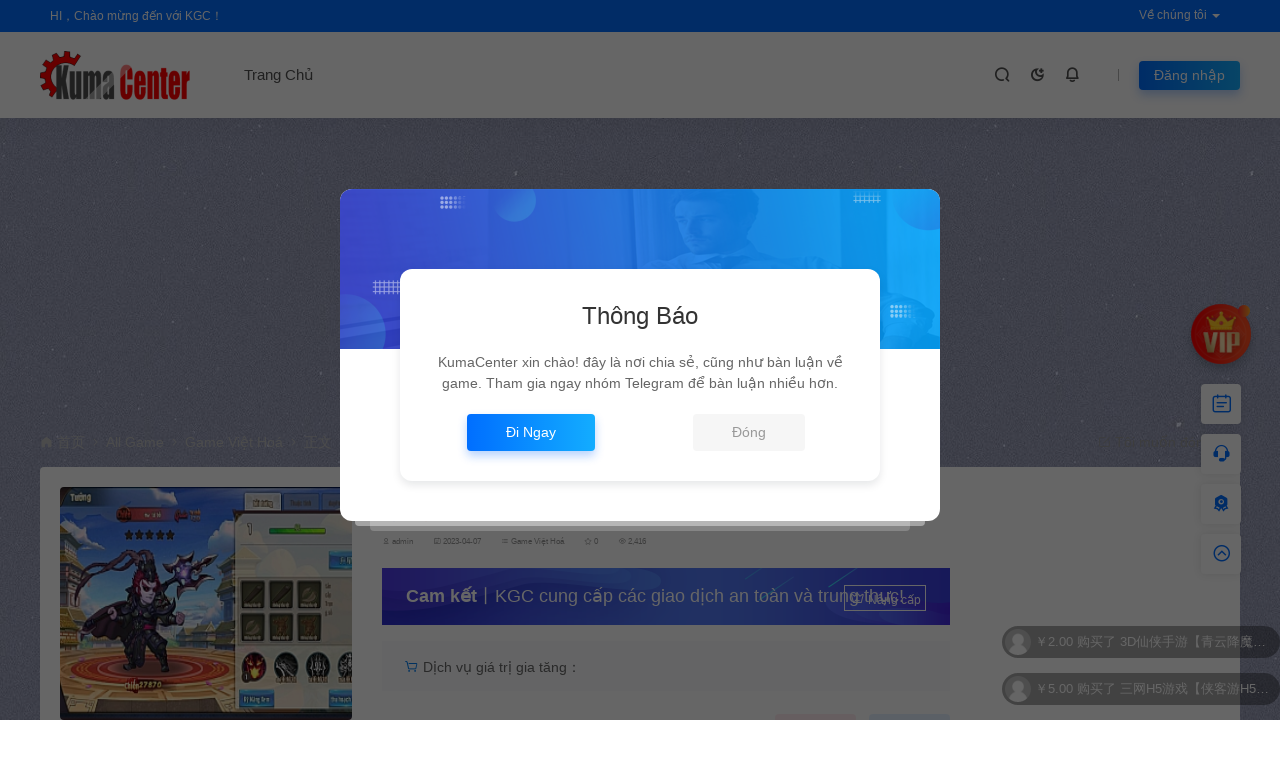

--- FILE ---
content_type: text/html; charset=UTF-8
request_url: https://kumacenter.com/502/uncategorized/game-viet-hoa/
body_size: 18969
content:
<!DOCTYPE html>
<html lang="zh-Hans">
<head>
<meta charset="UTF-8">
<meta name="applicable-device"content="pc,mobile">
<meta http-equiv="X-UA-Compatible" content="IE=edge">
<meta name="viewport" content="width=device-width, initial-scale=1">
<title>Game Việt Hoá【 Tam Quốc Quần Anh】 - KumaCenter</title>
<meta name="keywords" content="source game,kumacenter,game việt hoá,game mobile,game h5,Client Game">
<meta name="description" content="[embed]https://youtu.be/L53cBTdhQIY[/embed]">
<link rel="stylesheet" href="https://at.alicdn.com/t/font_1764854_gqjwxrn976p.css"/>
<link rel="stylesheet" href="https://lf6-cdn-tos.bytecdntp.com/cdn/expire-1-M/font-awesome/4.7.0/css/font-awesome.min.css">
<link rel="shortcut icon" href="https://kumacenter.com/wp-content/uploads/2023/05/2023050317155092.ico"/>
<meta name='robots' content='max-image-preview:large' />
<!-- kumacenter.com is managing ads with Advanced Ads 2.0.16 – https://wpadvancedads.com/ --><script id="kumac-ready">
			window.advanced_ads_ready=function(e,a){a=a||"complete";var d=function(e){return"interactive"===a?"loading"!==e:"complete"===e};d(document.readyState)?e():document.addEventListener("readystatechange",(function(a){d(a.target.readyState)&&e()}),{once:"interactive"===a})},window.advanced_ads_ready_queue=window.advanced_ads_ready_queue||[];		</script>
		<style id='wp-img-auto-sizes-contain-inline-css' type='text/css'>
img:is([sizes=auto i],[sizes^="auto," i]){contain-intrinsic-size:3000px 1500px}
/*# sourceURL=wp-img-auto-sizes-contain-inline-css */
</style>
<style id='wp-emoji-styles-inline-css' type='text/css'>

	img.wp-smiley, img.emoji {
		display: inline !important;
		border: none !important;
		box-shadow: none !important;
		height: 1em !important;
		width: 1em !important;
		margin: 0 0.07em !important;
		vertical-align: -0.1em !important;
		background: none !important;
		padding: 0 !important;
	}
/*# sourceURL=wp-emoji-styles-inline-css */
</style>
<style id='classic-theme-styles-inline-css' type='text/css'>
/*! This file is auto-generated */
.wp-block-button__link{color:#fff;background-color:#32373c;border-radius:9999px;box-shadow:none;text-decoration:none;padding:calc(.667em + 2px) calc(1.333em + 2px);font-size:1.125em}.wp-block-file__button{background:#32373c;color:#fff;text-decoration:none}
/*# sourceURL=/wp-includes/css/classic-themes.min.css */
</style>
<link rel='stylesheet' id='uikit-css' href='https://kumacenter.com/wp-content/themes/ceomax/static/css/uikit.css' type='text/css' media='all' />
<link rel='stylesheet' id='diy-css' href='https://kumacenter.com/wp-content/themes/ceomax/static/css/diy.css' type='text/css' media='all' />
<link rel='stylesheet' id='erphpdown-css' href='https://kumacenter.com/wp-content/plugins/erphpdown/static/erphpdown.css' type='text/css' media='screen' />
<link rel='stylesheet' id='style-css' href='https://kumacenter.com/wp-content/themes/ceomax/style.css' type='text/css' media='all' />
<script type="text/javascript" src="https://kumacenter.com/wp-content/themes/ceomax/static/js/jquery.min.js" id="jquery-js"></script>
<script type="text/javascript" src="https://kumacenter.com/wp-content/themes/ceomax/static/js/uikit.min.js" id="uikit-js"></script>
<script type="text/javascript" src="https://kumacenter.com/wp-content/themes/ceomax/static/js/jquery.form.js" id="form-js"></script>
<link rel="canonical" href="https://kumacenter.com/502/uncategorized/game-viet-hoa/" />
<style id="erphpdown-custom"></style>
<script  async src="https://pagead2.googlesyndication.com/pagead/js/adsbygoogle.js?client=ca-pub-8335954355129981" crossorigin="anonymous"></script><link rel="icon" href="https://kumacenter.com/wp-content/uploads/2023/03/cropped-2023030517405089-32x32.png" sizes="32x32" />
<link rel="icon" href="https://kumacenter.com/wp-content/uploads/2023/03/cropped-2023030517405089-192x192.png" sizes="192x192" />
<link rel="apple-touch-icon" href="https://kumacenter.com/wp-content/uploads/2023/03/cropped-2023030517405089-180x180.png" />
<meta name="msapplication-TileImage" content="https://kumacenter.com/wp-content/uploads/2023/03/cropped-2023030517405089-270x270.png" />
<style id='global-styles-inline-css' type='text/css'>
:root{--wp--preset--aspect-ratio--square: 1;--wp--preset--aspect-ratio--4-3: 4/3;--wp--preset--aspect-ratio--3-4: 3/4;--wp--preset--aspect-ratio--3-2: 3/2;--wp--preset--aspect-ratio--2-3: 2/3;--wp--preset--aspect-ratio--16-9: 16/9;--wp--preset--aspect-ratio--9-16: 9/16;--wp--preset--color--black: #000000;--wp--preset--color--cyan-bluish-gray: #abb8c3;--wp--preset--color--white: #ffffff;--wp--preset--color--pale-pink: #f78da7;--wp--preset--color--vivid-red: #cf2e2e;--wp--preset--color--luminous-vivid-orange: #ff6900;--wp--preset--color--luminous-vivid-amber: #fcb900;--wp--preset--color--light-green-cyan: #7bdcb5;--wp--preset--color--vivid-green-cyan: #00d084;--wp--preset--color--pale-cyan-blue: #8ed1fc;--wp--preset--color--vivid-cyan-blue: #0693e3;--wp--preset--color--vivid-purple: #9b51e0;--wp--preset--gradient--vivid-cyan-blue-to-vivid-purple: linear-gradient(135deg,rgb(6,147,227) 0%,rgb(155,81,224) 100%);--wp--preset--gradient--light-green-cyan-to-vivid-green-cyan: linear-gradient(135deg,rgb(122,220,180) 0%,rgb(0,208,130) 100%);--wp--preset--gradient--luminous-vivid-amber-to-luminous-vivid-orange: linear-gradient(135deg,rgb(252,185,0) 0%,rgb(255,105,0) 100%);--wp--preset--gradient--luminous-vivid-orange-to-vivid-red: linear-gradient(135deg,rgb(255,105,0) 0%,rgb(207,46,46) 100%);--wp--preset--gradient--very-light-gray-to-cyan-bluish-gray: linear-gradient(135deg,rgb(238,238,238) 0%,rgb(169,184,195) 100%);--wp--preset--gradient--cool-to-warm-spectrum: linear-gradient(135deg,rgb(74,234,220) 0%,rgb(151,120,209) 20%,rgb(207,42,186) 40%,rgb(238,44,130) 60%,rgb(251,105,98) 80%,rgb(254,248,76) 100%);--wp--preset--gradient--blush-light-purple: linear-gradient(135deg,rgb(255,206,236) 0%,rgb(152,150,240) 100%);--wp--preset--gradient--blush-bordeaux: linear-gradient(135deg,rgb(254,205,165) 0%,rgb(254,45,45) 50%,rgb(107,0,62) 100%);--wp--preset--gradient--luminous-dusk: linear-gradient(135deg,rgb(255,203,112) 0%,rgb(199,81,192) 50%,rgb(65,88,208) 100%);--wp--preset--gradient--pale-ocean: linear-gradient(135deg,rgb(255,245,203) 0%,rgb(182,227,212) 50%,rgb(51,167,181) 100%);--wp--preset--gradient--electric-grass: linear-gradient(135deg,rgb(202,248,128) 0%,rgb(113,206,126) 100%);--wp--preset--gradient--midnight: linear-gradient(135deg,rgb(2,3,129) 0%,rgb(40,116,252) 100%);--wp--preset--font-size--small: 13px;--wp--preset--font-size--medium: 20px;--wp--preset--font-size--large: 36px;--wp--preset--font-size--x-large: 42px;--wp--preset--spacing--20: 0.44rem;--wp--preset--spacing--30: 0.67rem;--wp--preset--spacing--40: 1rem;--wp--preset--spacing--50: 1.5rem;--wp--preset--spacing--60: 2.25rem;--wp--preset--spacing--70: 3.38rem;--wp--preset--spacing--80: 5.06rem;--wp--preset--shadow--natural: 6px 6px 9px rgba(0, 0, 0, 0.2);--wp--preset--shadow--deep: 12px 12px 50px rgba(0, 0, 0, 0.4);--wp--preset--shadow--sharp: 6px 6px 0px rgba(0, 0, 0, 0.2);--wp--preset--shadow--outlined: 6px 6px 0px -3px rgb(255, 255, 255), 6px 6px rgb(0, 0, 0);--wp--preset--shadow--crisp: 6px 6px 0px rgb(0, 0, 0);}:where(.is-layout-flex){gap: 0.5em;}:where(.is-layout-grid){gap: 0.5em;}body .is-layout-flex{display: flex;}.is-layout-flex{flex-wrap: wrap;align-items: center;}.is-layout-flex > :is(*, div){margin: 0;}body .is-layout-grid{display: grid;}.is-layout-grid > :is(*, div){margin: 0;}:where(.wp-block-columns.is-layout-flex){gap: 2em;}:where(.wp-block-columns.is-layout-grid){gap: 2em;}:where(.wp-block-post-template.is-layout-flex){gap: 1.25em;}:where(.wp-block-post-template.is-layout-grid){gap: 1.25em;}.has-black-color{color: var(--wp--preset--color--black) !important;}.has-cyan-bluish-gray-color{color: var(--wp--preset--color--cyan-bluish-gray) !important;}.has-white-color{color: var(--wp--preset--color--white) !important;}.has-pale-pink-color{color: var(--wp--preset--color--pale-pink) !important;}.has-vivid-red-color{color: var(--wp--preset--color--vivid-red) !important;}.has-luminous-vivid-orange-color{color: var(--wp--preset--color--luminous-vivid-orange) !important;}.has-luminous-vivid-amber-color{color: var(--wp--preset--color--luminous-vivid-amber) !important;}.has-light-green-cyan-color{color: var(--wp--preset--color--light-green-cyan) !important;}.has-vivid-green-cyan-color{color: var(--wp--preset--color--vivid-green-cyan) !important;}.has-pale-cyan-blue-color{color: var(--wp--preset--color--pale-cyan-blue) !important;}.has-vivid-cyan-blue-color{color: var(--wp--preset--color--vivid-cyan-blue) !important;}.has-vivid-purple-color{color: var(--wp--preset--color--vivid-purple) !important;}.has-black-background-color{background-color: var(--wp--preset--color--black) !important;}.has-cyan-bluish-gray-background-color{background-color: var(--wp--preset--color--cyan-bluish-gray) !important;}.has-white-background-color{background-color: var(--wp--preset--color--white) !important;}.has-pale-pink-background-color{background-color: var(--wp--preset--color--pale-pink) !important;}.has-vivid-red-background-color{background-color: var(--wp--preset--color--vivid-red) !important;}.has-luminous-vivid-orange-background-color{background-color: var(--wp--preset--color--luminous-vivid-orange) !important;}.has-luminous-vivid-amber-background-color{background-color: var(--wp--preset--color--luminous-vivid-amber) !important;}.has-light-green-cyan-background-color{background-color: var(--wp--preset--color--light-green-cyan) !important;}.has-vivid-green-cyan-background-color{background-color: var(--wp--preset--color--vivid-green-cyan) !important;}.has-pale-cyan-blue-background-color{background-color: var(--wp--preset--color--pale-cyan-blue) !important;}.has-vivid-cyan-blue-background-color{background-color: var(--wp--preset--color--vivid-cyan-blue) !important;}.has-vivid-purple-background-color{background-color: var(--wp--preset--color--vivid-purple) !important;}.has-black-border-color{border-color: var(--wp--preset--color--black) !important;}.has-cyan-bluish-gray-border-color{border-color: var(--wp--preset--color--cyan-bluish-gray) !important;}.has-white-border-color{border-color: var(--wp--preset--color--white) !important;}.has-pale-pink-border-color{border-color: var(--wp--preset--color--pale-pink) !important;}.has-vivid-red-border-color{border-color: var(--wp--preset--color--vivid-red) !important;}.has-luminous-vivid-orange-border-color{border-color: var(--wp--preset--color--luminous-vivid-orange) !important;}.has-luminous-vivid-amber-border-color{border-color: var(--wp--preset--color--luminous-vivid-amber) !important;}.has-light-green-cyan-border-color{border-color: var(--wp--preset--color--light-green-cyan) !important;}.has-vivid-green-cyan-border-color{border-color: var(--wp--preset--color--vivid-green-cyan) !important;}.has-pale-cyan-blue-border-color{border-color: var(--wp--preset--color--pale-cyan-blue) !important;}.has-vivid-cyan-blue-border-color{border-color: var(--wp--preset--color--vivid-cyan-blue) !important;}.has-vivid-purple-border-color{border-color: var(--wp--preset--color--vivid-purple) !important;}.has-vivid-cyan-blue-to-vivid-purple-gradient-background{background: var(--wp--preset--gradient--vivid-cyan-blue-to-vivid-purple) !important;}.has-light-green-cyan-to-vivid-green-cyan-gradient-background{background: var(--wp--preset--gradient--light-green-cyan-to-vivid-green-cyan) !important;}.has-luminous-vivid-amber-to-luminous-vivid-orange-gradient-background{background: var(--wp--preset--gradient--luminous-vivid-amber-to-luminous-vivid-orange) !important;}.has-luminous-vivid-orange-to-vivid-red-gradient-background{background: var(--wp--preset--gradient--luminous-vivid-orange-to-vivid-red) !important;}.has-very-light-gray-to-cyan-bluish-gray-gradient-background{background: var(--wp--preset--gradient--very-light-gray-to-cyan-bluish-gray) !important;}.has-cool-to-warm-spectrum-gradient-background{background: var(--wp--preset--gradient--cool-to-warm-spectrum) !important;}.has-blush-light-purple-gradient-background{background: var(--wp--preset--gradient--blush-light-purple) !important;}.has-blush-bordeaux-gradient-background{background: var(--wp--preset--gradient--blush-bordeaux) !important;}.has-luminous-dusk-gradient-background{background: var(--wp--preset--gradient--luminous-dusk) !important;}.has-pale-ocean-gradient-background{background: var(--wp--preset--gradient--pale-ocean) !important;}.has-electric-grass-gradient-background{background: var(--wp--preset--gradient--electric-grass) !important;}.has-midnight-gradient-background{background: var(--wp--preset--gradient--midnight) !important;}.has-small-font-size{font-size: var(--wp--preset--font-size--small) !important;}.has-medium-font-size{font-size: var(--wp--preset--font-size--medium) !important;}.has-large-font-size{font-size: var(--wp--preset--font-size--large) !important;}.has-x-large-font-size{font-size: var(--wp--preset--font-size--x-large) !important;}
/*# sourceURL=global-styles-inline-css */
</style>
<link rel='stylesheet' id='sweetalert2css-css' href='https://kumacenter.com/wp-content/themes/ceomax/static/assets/css/sweetalert2.min.css' type='text/css' media='all' />
</head>
	<body id="ceotheme" class="">
        <script>var all_night_theme=false;</script><script>var is_switch_day_night=true;</script>	    <style>
			    </style>
		<div class="ceo-background-muted site ceo-zz-background" style="background: #f8f8f8 url(https://kumacenter.com/wp-content/uploads/2023/05/2023050400060386.jpg) repeat;">
			<div class="ceo-topnav" style="display: block;background: #026eff;">
	<div class="ceo-container" style="position: relative;">
		<nav class="ceo-top-navbar">
    <ul class="ceo-top-nav navbar-left">
    	<li>
    		<a href="/vip" style="color:#fff" target="_blank"><i class="fa fa-bell-o"></i> HI，Chào mừng đến với KGC！</a>
    	</li>
    </ul>
    <ul class="ceo-top-nav navbar-right ceo-nav-top-app">
            	    	<li class="lang-style" style="color: #fff;">
    		<ul class="ceo-top-nav">
    			<li class="dropdown language-btn">
    				<span class="dropdown-toggle m-t-0 " data-toggle="dropdown">
                		<i class="fa fa-coffee"></i> Về chúng tôi                		<b class="caret"></b>
                	</span>
    				<ul class="dropdown-menu language-select" style="display: none;">
    					<b class="caret caret1"></b>
    					    				</ul>
    			</li>
    		</ul>
    	</li>
    	    </ul>
</nav>	</div>
</div>
<header class="header ceo-background-default" >
    <div class="navbar ceo-position-relative">
    	<div class="ceo-container ceo-flex ceo-flex-middle ceo-position-relative ceo-logo-shou">
    		<a href="https://kumacenter.com" class="logo ceo-logo ceo-display-inline-block" alt="KumaCenter">
    		    <div class="ceo-logo-nav-night ceo-visible@m" style="background: url(http://kumacenter.com/wp-content/uploads/2023/03/2023030507532927.png) no-repeat;background-size: 150px auto;"></div>
    		        		    <div class="ceo-app-logo" style="background: url(http://kumacenter.com/wp-content/uploads/2023/03/2023030507550738.png) no-repeat;background-size: 38px auto;"></div>
                    		        		</a>
    		
    		<nav class="nav ceo-flex-1 ceo-position-relative ceo-visible@m"><ul id="menu-home" class="nav ceo-flex-1 ceo-margin-remove"><li id="menu-item-47" class="menu-item menu-item-type-custom menu-item-object-custom menu-item-home menu-item-47"><a href="https://kumacenter.com/">Trang Chủ</a></li>
</ul></nav>    
    		<div class="header-info ceo-flex ceo-flex-middle">
    		        			<a href="#header-search" class="header-search ceo-navbar-s" ceo-toggle><i class="iconfont icon-sousuo ceo-text-bolder"></i></a>
    			    			    			<a href="javascript:switchNightMode()" class="header-search ceo-navbar-s" ceo-tooltip="开启/关闭夜间模式"><i class="iconfont icon-nightmode ceo-text-bolder to-night"></i></a>
    			    			    			    			<a class="ceo-navbar-s"><i ceo-toggle="target: #home-modal" class="iconfont icon-xiaoxizhongxin ceo-text-bold"></i></a>
    			    			        		<div id="header-search" ceo-modal>
    <div class="ceo-tan ceo-modal-dialog ceo-modal-body home-modal ceo-padding-remove ceo-margin-auto-vertical">
        <button class="ceo-modal-close-default" type="button" ceo-close></button>
        <div class="b-r-12 ceo-background-default ceo-overflow-hidden ceo-position-relative ceo-padding-30px">
            <h3>搜索</h3>
    		<div class="search search-navbar">
    			<form method="get" class="b-r-4 b-a ceo-form ceo-flex ceo-overflow-hidden search-form" action="https://kumacenter.com">
    				<input type="search" placeholder="输入关键字搜索" autocomplete="off" value="" name="s" required="required" class="ceo-input ceo-flex-1 ceo-text-small">
    				<button type="submit"><i class="iconfont icon-sousuo ceo-text-bolder"></i></button>
    			</form>
    		</div>
            <div class="header-btn-search">
                <div class="header-btn-search-s ceo-dt change-color btn-search-all">搜索全站</div>
                            </div>
    		<div class="tags-item ceo-margin-top">
    			<p class="ceo-margin-small-bottom ceo-text-small">热门标签：</p>
    			<a href="https://kumacenter.com/tag/kumacenter/" class="tag-cloud-link tag-link-10 tag-link-position-1" style="font-size: 12px;">kumacenter</a>
<a href="https://kumacenter.com/tag/game-mobile/" class="tag-cloud-link tag-link-9 tag-link-position-2" style="font-size: 12px;">game mobile</a>
<a href="https://kumacenter.com/tag/client-game/" class="tag-cloud-link tag-link-16 tag-link-position-3" style="font-size: 12px;">Client Game</a>
<a href="https://kumacenter.com/tag/game-viet-hoa/" class="tag-cloud-link tag-link-17 tag-link-position-4" style="font-size: 12px;">game việt hoá</a>
<a href="https://kumacenter.com/tag/source-game/" class="tag-cloud-link tag-link-12 tag-link-position-5" style="font-size: 12px;">source game</a>
<a href="https://kumacenter.com/tag/game-h5/" class="tag-cloud-link tag-link-15 tag-link-position-6" style="font-size: 12px;">game h5</a>
<a href="https://kumacenter.com/tag/gameh5/" class="tag-cloud-link tag-link-8 tag-link-position-7" style="font-size: 12px;">gameh5</a>
<a href="https://kumacenter.com/tag/srcgame/" class="tag-cloud-link tag-link-11 tag-link-position-8" style="font-size: 12px;">srcgame</a>
<a href="https://kumacenter.com/tag/h5/" class="tag-cloud-link tag-link-28 tag-link-position-9" style="font-size: 12px;">h5</a>    		</div>
		</div>
    	<div class="home-modal-bottom">
    	    <ul>
    	        <li></li>
    	        <li></li>
    	    </ul>
    	</div>
	</div>
</div>
<script>
    $(".btn-search-all").on("click",function () {
        $(".search .search-form button").trigger('click')
    })
    $(".btn-search-category").on("click",function (event) {
        event.preventDefault()
        let search_s=$(".search-navbar input[name=s]").val();
        if(!search_s){
            return false;
        }
        let category_search_url='/?s='+search_s+"&cat=502"
        console.log(category_search_url)
        location.href=category_search_url
    })
</script>        		
        		<div id="nav_user" style="display: contents"></div>
<script>
    (function($){
        $.ajax({
            url:"//kumacenter.com/wp-content/themes/ceomax/nav_user.php",
            success:function(res){
                if(res.indexOf(res,'display')!='-1'){
                    $("#nav_user").html(res)
                }
            }
        })
    })(jQuery)
</script>    		</div>
    	</div>
    </div>
</header><main>
		<section class="beijing" >

		<div class="ceo-container ceo-margin-medium-bottom">
    	    <!--当前位置-->
<div class="ceo-flex ceo-weizhi">
            <div class="crumb ceo-flex-1 ceo-text-small">
            <div class="crumb ceo-flex-1"><i class="iconfont icon-shouye1"></i> <a itemprop="breadcrumb" href="https://kumacenter.com">首页</a> <i class="iconfont icon-arrow-right"></i> <a itemprop="breadcrumb" href="https://kumacenter.com/uncategorized/">All Game</a> <i class="iconfont icon-arrow-right"></i> <a itemprop="breadcrumb" href="https://kumacenter.com/uncategorized/game-viet-hoa/">Game Việt Hoá</a> <i class="iconfont icon-arrow-right"></i> <span class="current">正文</span></div>        </div>
                <div class="crumb ceo-crumb-tg ceo-text-small">
            <a href="" target="_blank"> <i class="iconfont icon-bianji"></i> Tôi muốn đóng góp</a>
        </div>
    </div>
<!--当前位置-->    	    		    <div class="ceo-shop1-zl">
    <div style="overflow: hidden;padding-bottom: 20px;">
        <!-- 左侧 -->
        <div class="bannerL">
            <div class="course-img">
                <img src="https://kumacenter.com/wp-content/themes/ceomax/timthumb.php?src=https://kumacenter.com/wp-content/uploads/2023/04/2023040707545516.jpg&h=200&w=300&zc=1&a=t&q=100&s=1" data-src="https://kumacenter.com/wp-content/themes/ceomax/timthumb.php?src=https://kumacenter.com/wp-content/uploads/2023/04/2023040707545516.jpg&h=200&w=300&zc=1&a=t&q=100&s=1" alt="Game Việt Hoá【 Tam Quốc Quần Anh】" class="bigImg" style="height:233px";>
            </div>

            <!--编号模块-->
            <div class="main_info_top_b">
                <div class="main_info_top_item">
                    <span class="item_titles">Cập nhật gần đây</span>
                    <span class="item_content1">2023-04-07</span>
                </div>
                <div class="main_info_top_item2">
                    <span class="item_titles">Số tài nguyên</span>
                    <span class="item_content2">502</span>
                </div>
            </div>
            <!--编号模块-->

            <!--资源模块-->
            <div class="risktips report" style="cursor:pointer;">
                <i class="iconfont icon-sound"></i><span><a href="https://m.me/nam.kgc" target="_blank">Nội dung độc hại, phạm pháp, ấn vào đây báo cáo!</a></span>
            </div>
            <!--举报模块-->
        </div>
        <!-- 中间 -->
        <div class="bannerMid">

            <!--标题模块-->
            <header class="midTitle">
                <h1 title="Game Việt Hoá【 Tam Quốc Quần Anh】">
                    <div class="ceo-single-shang"></div>
<div class="ceo-single-vip"></div>
<div class="ceo-single-tese">
    <div class="ceo-tese-remen"><span class="i">#</span>热门</div></div>	    			Game Việt Hoá【 Tam Quốc Quần Anh】    			</h1>
            </header>
            <!--标题模块-->

            <!--信息模块-->
            <div class="ceo-text-small ceo-text-muted ceo-flex ceo-text-truncate ceo-overflow-auto ceoshop-mall-sc">
								<div class="avatar ceo-flex ceo-flex-middle ceo-margin-medium-right-ceoshop">
				<span class="ceo-display-block"><i class="iconfont icon-bussiness-man"></i> <a href="https://kumacenter.com/author/admin/" title="由 admin 发布" rel="author">admin</a></span>
				</div>
												<span class="ceo-display-inline-block ceo-margin-medium-right-ceoshop ceo-flex ceo-flex-middle"><i class="iconfont icon-rili"></i> 2023-04-07</span>
												<span class="ceo-display-inline-block ceo-margin-medium-right-ceoshop ceo-flex ceo-flex-middle"><i class="iconfont icon-category"></i> <a href="https://kumacenter.com/uncategorized/game-viet-hoa/">Game Việt Hoá</a></span>
												<span class="ceo-display-inline-block ceo-margin-medium-right-ceoshop ceo-flex ceo-flex-middle"><i class="iconfont icon-shoucang"></i> 0</span>
												<span class="ceo-display-inline-block ceo-margin-medium-right-ceoshop ceo-flex ceo-flex-middle"><i class="iconfont icon-yanjing"></i> 2,416</span>
				
								<span class="ceo-display-inline-block ceo-margin-medium-right ceo-flex ceo-flex-middle"></span>
				
			</div>
			<!--信息模块-->

            <!--简介模块-->
                        <div class="main_info_price">
                <div class="main_info_price_r" style="background: url(http://kumacenter.com/wp-content/themes/ceomax/static/images/ceo-back.png);background-size: 100% 100%;">
                    <b>Cam kết</b>丨KGC cung cấp các giao dịch an toàn và trung thực!                    <div class="collection  add_collect" data-id="AFQPYY">
                    <span><a href="/vip" target="_blank"><i class="iconfont icon-vip"></i>Nâng cấp</a></span>
                    </div>
                </div>
            </div>
                        <!--简介模块-->

            <!--增值服务-->
                        <div class="main_info_tb">
                <div class="main_info_tb_items">
                    <i class="iconfont icon-cart-Empty"></i>Dịch vụ giá trị gia tăng：
                </div>
                            </div>
                        <!--增值服务-->

            <!--价格模块-->
            <div class="priceBtn">
                <div style="position: relative;">
                    <span class="sellP">
                        <em>¥</em>
                        <span id="priceinfo">700</span>金币                        <em>Mở VIP hưởng đặc quyền ưu đãi</em>
                    </span>
                    <!--点赞收藏按钮-->
                                        <div class="ceo-shop1-dzsc">
                        <a href="javascript:;" data-action="topTop" data-id="502" class="ceo-display-inline-block btn change-color dotGood ">
                		<i class="iconfont icon-dianzan"></i> 点赞 (<span class="count">1</span>)
                    	</a>
                        <a href="javascript:;" class="add-collection btn change-color-sc" data-id="502"><i class="iconfont icon-shoucang"></i> 收藏 (0)</a>                    </div>
                                    </div>
                <!--价格模块-->

                <!--下载模块-->
                <a onclick="erphpdown_buy_click()" class="makeFunc z1" ceo-scroll>
                    <i class="iconfont icon-download"></i> <span id="shop_single_an_id">Tải xuống</span>
                </a>

                                <a class="needSay add_collect" href="/vip" target="_blank" >
                    <i class="iconfont icon-vip"></i> Nâng cấp                </a>
                                <!--下载模块-->

            </div>
        </div>

        <!-- 右边商家信息 -->
        <div class="ceoshop-sall">
    <div class="custom">
                <div class="cusomPic">
            <a href="javascript:;"></a>
            <a href="#"><img alt='' src='//kumacenter.com/wp-content/uploads/2023/03/202303061906459.png' class='avatar avatar-100 photo' data-id='1' height='100' width='100'></a>
        </div>
                <div class="main-icon-admin">
            <p class="main_info_icon"></p>
            <p class="main_info_admin"> <a href="https://kumacenter.com/author/admin/" title="由 admin 发布" rel="author">admin</a></p>
        </div>
                <div class="ceo-text-center ceo-author-a-admin">
                    </div>
        
                <div class="ceo-gzsxbtn-box">
            <div class="ceo-grid-small btn-follow-div" ceo-grid>
                <div class="ceo-width-1-3"><button type="button" class="ceo-gzbtn j-follow btn-primary" data-user="1"><i class="iconfont icon-add-select"></i>关注Ta</button></div><div class="ceo-width-1-3"><button type="button" class="ceo-sxbtn j-message" data-user="1"><i class="iconfont icon-email"></i>发私信</button></div>                <div class="ceo-width-1-3">
                    <a href="https://wpa.qq.com/msgrd?v=3&amp;uin=&amp;site=qq&amp;menu=yes" target="_blank" class="ceo-zybtn" rel="noreferrer nofollow"><i class="iconfont icon-QQ"></i>联系Ta</a>
                </div>
            </div>
        </div>
        
        <a href="https://kumacenter.com/author/admin/" class="customdp"><i class="iconfont icon-security"></i> Cửa hàng game của tôi!!        </a>
        <a href="http://wpa.qq.com/msgrd?v=3&amp;uin=3491240361&amp;site=qq&amp;menu=yes" class="kefu customgf" rel="noreferrer nofollow"><i class="iconfont icon-becomeagoldsupplier"></i> Liên hệ dịch vụ khách hàng        </a>
    </div>
</div>    </div>
</div>			<div class="ceo-side-lie ceo-margin-top-20" ceo-grid>
				<div class="ceo-side-lie-z single ceo-width-auto">
					<div class="b-a b-r-4">
					    <!--快捷导航-->
					    						                        <div class="single-navs single-nav ceo-flex ceo-background-default" ceo-sticky="end: !.ceo-height-large; offset: 0">
						    <ul class="consultingshop ceo-flex-1">
                                <li class="ceo-display-inline-block ceo-margin-medium-right">
                                    <span class="current"><a href="#xiangqing" ceo-scroll>Mô tả chi tiết</a></span>
                                </li>
                                <li class="ceo-display-inline-block ceo-margin-medium-right">
                                    <span class=""><a href="#ceoqa" ceo-scroll>Vấn đề thường gặp</span></a>
                                </li>
                                                                <li class="ceo-display-inline-block ceo-margin-medium-right">
                                    <span class=""><a href="#ceoxiangguan" ceo-scroll>Bài viết liên quan</span></a>
                                </li>
                                															</ul>
							<li class="ceo-display-inline-block consulting">
							    <a href="https://wpa.qq.com/msgrd?v=3&amp;uin=&amp;site=qq&amp;menu=yes" target="_blank">Tham khảo</a>
						    </li>
					    </div>
																		
						<!--内容主模块-->
						<div class="single-warp ceo-overflow-hidden ceo-background-default ceo-margin-bottom ceo-padding-remove-bottom">
                            
                            							<div class="ceo-shop-commont" id="xiangqing">
                                <span class="turn1">Mô tả chi tiết<a name="attribute"></a></span>
                                </div>                            
							<!--文章内容模块-->
							<article class="single-content" id="contentstart">
							    <!--内页顶部广告位-->
<!--内页顶部广告位-->                                
<div class="ceo-video-s">
    <script src="https://kumacenter.com/wp-content/themes/ceomax/module/ckplayer/ckplayer.min.js"></script></div>
                                <p><iframe title="Tam Quốc Quần Anh - kumacenter.com" width="500" height="281" src="https://www.youtube.com/embed/L53cBTdhQIY?feature=oembed" frameborder="0" allow="accelerometer; autoplay; clipboard-write; encrypted-media; gyroscope; picture-in-picture; web-share" referrerpolicy="strict-origin-when-cross-origin" allowfullscreen></iframe></p>
<p><a fetchpriority="high" decoding="async" class="alignnone size-full wp-image-503" href="https://kumacenter.com/wp-content/uploads/2023/04/2023040707545490.jpg" data-fancybox="images" data-fancybox="gallery"><img alt="Game Việt Hoá【 Tam Quốc Quần Anh】" fetchpriority="high" decoding="async" class="alignnone size-full wp-image-503" src="https://kumacenter.com/wp-content/uploads/2023/04/2023040707545490.jpg" alt="" width="1285" height="722" /></a> <a loading="lazy" decoding="async" class="alignnone wp-image-504" href="https://kumacenter.com/wp-content/uploads/2023/04/2023040707545411.jpg" data-fancybox="images" data-fancybox="gallery"><img alt="Game Việt Hoá【 Tam Quốc Quần Anh】" loading="lazy" decoding="async" class="alignnone wp-image-504" src="https://kumacenter.com/wp-content/uploads/2023/04/2023040707545411.jpg" alt="" width="1285" height="724" /></a> <a loading="lazy" decoding="async" class="alignnone wp-image-505" href="https://kumacenter.com/wp-content/uploads/2023/04/2023040707545568.jpg" data-fancybox="images" data-fancybox="gallery"><img alt="Game Việt Hoá【 Tam Quốc Quần Anh】" loading="lazy" decoding="async" class="alignnone wp-image-505" src="https://kumacenter.com/wp-content/uploads/2023/04/2023040707545568.jpg" alt="" width="1285" height="724" /></a> <a loading="lazy" decoding="async" class="alignnone wp-image-506" href="https://kumacenter.com/wp-content/uploads/2023/04/2023040707545516.jpg" data-fancybox="images" data-fancybox="gallery"><img alt="Game Việt Hoá【 Tam Quốc Quần Anh】" loading="lazy" decoding="async" class="alignnone wp-image-506" src="https://kumacenter.com/wp-content/uploads/2023/04/2023040707545516.jpg" alt="" width="1285" height="728" /></a></p>
<fieldset class="erphpdown erphpdown-default" id="erphpdown"><legend>资源下载</legend>此资源下载价格为<span class="erphpdown-price">700</span>金币，请先<a href="/user/login/" rel="external nofollow"  target="_blank" class="erphp-login-must">登录</a></fieldset>                                <script>
                                    
                                    if($("#erphpdown>.erphpdown-price").length && !$(".single-video #erphpdown>.erphpdown-price").length){
                                        $("#erphpdown").hide()
                                    }    
                                    </script>
							</article>
							<!--文章内容模块-->

							<div class="single-foot ceo-text-center ceo-padding-an" id="single-anniu">
		<a href="javascript:;" class="add-collection btn change-color-sc" data-id="502"><i class="iconfont icon-shoucang"></i> 收藏 (0)</a>		
	    
		<a href="javascript:;" data-action="topTop" data-id="502" class="ceo-display-inline-block btn change-color dotGood ">
		<i class="iconfont icon-dianzan"></i> 点赞 (<span class="count">1</span>)
	</a>
		
	
</div>

<!--版权-->
<div class="single-cop">
	<div class="ceo-alert-banquan b-r-4" ceo-alert>
		<p class="ceo-margin-remove-bottom ceo-margin-small-top ceo-margin-bottom-20"></p>
	    <p class="ceo-margin-small-bottom"><i class="iconfont icon-map"></i><a href="https://kumacenter.com" target="_blank">KumaCenter</a> <i class="iconfont icon-arrow-right"></i> <a href="https://kumacenter.com/uncategorized/game-viet-hoa/">Game Việt Hoá</a> <i class="iconfont icon-arrow-right"></i> Game Việt Hoá【 Tam Quốc Quần Anh】 <i class="iconfont icon-arrow-right"></i> https://kumacenter.com/502/uncategorized/game-viet-hoa/</p>
	</div>
</div>

<!--标签-->
<div class="ceo-margin-top b-t">
	<div class="tags-item ceo-single-tags">
		<a href="https://kumacenter.com/tag/client-game/" rel="tag">Client Game</a><a href="https://kumacenter.com/tag/game-h5/" rel="tag">game h5</a><a href="https://kumacenter.com/tag/game-mobile/" rel="tag">game mobile</a><a href="https://kumacenter.com/tag/game-viet-hoa/" rel="tag">game việt hoá</a><a href="https://kumacenter.com/tag/kumacenter/" rel="tag">kumacenter</a><a href="https://kumacenter.com/tag/source-game/" rel="tag">source game</a>	</div>
</div>

						</div>
						<div class="ceo-background-default b-b ceo-margin-bottom b-r-4">
	<div class="ceo-text-small ceo-panding-s">
		<div class="single-head">
			<div class="ceo-text-small ceo-text-muted ceo-flex ceo-text-truncate ceo-overflow-auto">
				<div class="avatar ceo-flex-1 ceo-flex ceo-flex-middle ceo-avatar-t">
				    					<img alt='' src='//kumacenter.com/wp-content/uploads/2023/03/202303061906459.png' class='avatar avatar-20 photo' data-id='1' height='20' width='20'>															<span class="ceo-text-small ceo-display-block ceo-margin-small-left"><a href="https://kumacenter.com/author/admin/" title="由 admin 发布" rel="author">admin</a></span>
															<p></p>
					
					                    <div class="poster-share-ico">
                        <a class="btn-bigger-cover j-mobile-share" data-nonce="df474429b5" data-qrcode="https://kumacenter.com/502/uncategorized/game-viet-hoa/" data-id="502" data-action="create-bigger-image" id="bigger-cover" href="javascript:;">
                            <i class="iconfont icon-tupian"></i> <span>生成海报</span></a>
                    </div>
                    
                    					<button id="TKLS" class="ceo-text-fz itemCopy red_tkl button_tkl" type="button" data-clipboard-text="Game Việt Hoá【 Tam Quốc Quần Anh】：https://kumacenter.com/502/uncategorized/game-viet-hoa/"><i class="iconfont icon-attachment"></i>复制本文链接</button>
										            		<div class="share">
                        						<a class="weixin-share ceo-display-inline-block ceo-fx-weixin" href="https://kumacenter.com/wp-content/themes/ceomax/inc/qrcode?data=https://kumacenter.com/502/uncategorized/game-viet-hoa/" ceo-tooltip="分享到微信" data-image="" target="_blank"><i class="iconfont icon-wechat-fill"></i></a>
						<a class="ceo-display-inline-block ceo-fx-qq" href="http://connect.qq.com/widget/shareqq/index.html?url=https://kumacenter.com/502/uncategorized/game-viet-hoa/&sharesource=qzone&title=Game Việt Hoá【 Tam Quốc Quần Anh】&pics=https://kumacenter.com/wp-content/themes/ceomax/timthumb.php?src=https://kumacenter.com/wp-content/uploads/2023/04/2023040707545516.jpg&h=200&w=300&zc=1&a=t&q=100&s=1&summary=[embed]https://youtu.be/L53cBT&hellip;"  ceo-tooltip="分享到QQ好友/QQ空间" target="_blank"><i class="iconfont icon-QQ"></i></a>
						<a class="ceo-display-inline-block ceo-fx-weibo" href="http://service.weibo.com/share/mobile.php?url=https://kumacenter.com/502/uncategorized/game-viet-hoa/&title=Game Việt Hoá【 Tam Quốc Quần Anh】 - KumaCenter&appkey=3313789115" ceo-tooltip="分享到微博" target="_blank"><i class="iconfont icon-weibo1"></i></a>
            		</div>
            						</div>

			</div>
		</div>
	</div>
</div>

<script src="https://kumacenter.com/wp-content/themes/ceomax/static/js/clipboard.min.js" type="text/javascript"></script>
<script>
var clipboard = new Clipboard('.itemCopy');
clipboard.on('success',
function(e) {
    if (e.trigger.disabled == false || e.trigger.disabled == undefined) {
        e.trigger.innerHTML = "<i class='iconfont icon-attachment'></i>链接复制成功";
        e.trigger.disabled = true;
        setTimeout(function() {
            e.trigger.innerHTML = "<i class='iconfont icon-attachment'></i>复制本文链接";
            e.trigger.disabled = false;
        },
        2000);
    }
});
clipboard.on('error',
function(e) {
    e.trigger.innerHTML = "链接复制失败";
});
</script>

						
<div class="ceo-grid-small ceo-margin-bottom" ceo-grid>
		
		<div class="ceo-width-1-2">
		<div class="ceo-display-block ceo-text-truncate ceo-background-default ceo-padding-small b-r-4 b-a">
		<i class="iconfont icon-arrow-lift ceo-margin-right"></i>
		<a href="https://kumacenter.com/444/uncategorized/game-viet-hoa/" rel="prev">Game Việt Hoá【 Phi Tiên 】</a>		</div>
	</div>
	<div class="ceo-width-1-2 ceo-text-right">
		<div class="ceo-display-block ceo-text-truncate ceo-background-default ceo-padding-small b-r-4 b-a">
		<a href="https://kumacenter.com/592/uncategorized/game-viet-hoa/" rel="next">Game Việt Hoá【 Thiên Sứ Mobile 】</a><i class="iconfont icon-arrow-right ceo-margin-left"></i>
		</div>
	</div>
	
	</div>
						<!--内页底部广告位-->
<!--内页底部广告位-->
						<!--常见问题-->
																		<div id="ceoqa" class="ceo-qa ceo-background-default b-b ceo-margin-bottom ceo-single-foos b-r-4">
    <div class="ceo-qa-commont">
      <span class="ceo-qa-turn"><i class="iconfont icon-help"></i> Vấn đề thường gặp</span>
    </div>
    <div class="ceo-qa-problems ceo-qa-clearfix ceo-grid-ceosmls" ceo-grid>
            </div>
</div>												
						<!--相关文章-->
																		<section id="ceoxiangguan" class="ceo-background-default b-b ceo-margin-bottom-20 ceo-margin-top-20 b-r-4 ceo-single-foos ceo-xiangguan">
	<div class="ceo-qa-commont section-title ceo-flex ceo-flex-middle">
		<h3 class="ceo-position-relative ceo-flex-1 ceo-display-inline-block ceo-margin-remove"><i class="iconfont icon-wenjuan"></i> Bài viết liên quan</h3>
	</div>
	<div class="card ceo-margin-top">
		<div class="ceo-grid-ceosmls" ceo-grid>
						
			<div class="ceo-width-1-1@s ceo-width-1-2 ceo-width-1-4@xl">
				<div class="card-item b-r-4 ceo-background-default ceo-overflow-hidden ceo-vip-icons">
                
    
	<div class="ceo_xg_img">
    	<a href="https://kumacenter.com/9254/uncategorized/game-viet-hoa/"  class="cover ceo-display-block ceo-overflow-hidden ">

                	    <img data-src="https://kumacenter.com/wp-content/themes/ceomax/timthumb.php?src=https://kumacenter.com/wp-content/uploads/2025/09/2025092114462191.png&h=200&w=300&zc=1&a=t&q=100&s=1" alt="Game Việt Hoá【Tam Quốc Mèo H5】Server Linux + GM Tool + Mã Nguồn + Hướng Dẫn" src="https://kumacenter.com/wp-content/themes/ceomax/static/images/thumb-ing.gif" class="ceo-width-1-1@s lazyload">
    	</a>
    </div>
        <div class="ceo-padding-remove">
                <div class="card-title-desc">
            <a href="https://kumacenter.com/9254/uncategorized/game-viet-hoa/"  class="title ceo-display-block" title="Game Việt Hoá【Tam Quốc Mèo H5】Server Linux + GM Tool + Mã Nguồn + Hướng Dẫn">
                Game Việt Hoá【Tam Quốc Mèo H5】Server Linux + GM Tool + Mã Nguồn + Hướng Dẫn            </a>
        </div>
            </div>

        <div class="ceo_freepath_subtitle">
        <!--分类-->
                <div class="ceo_freepath_zhujiang">
            <a href="https://kumacenter.com/uncategorized/game-viet-hoa/"><i class="fa fa-folder-open-o ceo-right-3"></i>Game Việt Hoá</a>		</div>
				<!--演示-->
		        <div class="ceo_freepath_keshi">
                    </div>
                <!--标签-->
                <div class="ceo_biaoqian">
        <div class="ceo-tese-remen"><span class="i">#</span>热门</div>        </div>
            </div>
    
		<div class="ceo-padding-small card-foot ceo-card-foot">
		<div class="item-foot ceo-flex ceo-flex-middle">
			<div class="avatar ceo-flex-1 ceo-flex ceo-flex-middle">
		    				<img alt='' src='//kumacenter.com/wp-content/uploads/2023/03/202303061906459.png' class='avatar avatar-20 photo' data-id='1' height='20' width='20'>					    				<span class="ceo-font-mini ceo-display-block ceo-margin-small-left"><a href="https://kumacenter.com/author/admin/" title="由 admin 发布" rel="author">admin</a></span>
						</div>
			<div class="cat ceo-font-mini ceo-text-truncate">
			    			    <span class="ceo-yc ceo-ycd ceo-display-inline-block ceo-flex ceo-flex-middle ceo-card-margin-left" ceo-tooltip="2025-09-21" ><i class="iconfont icon-rili"></i> 4个月前			    </span>
			    			    				<span class="ceo-ycd ceo-display-inline-block ceo-flex ceo-flex-middle ceo-card-margin-left"><i class="iconfont icon-yanjing"></i> 1,176				</span>
												<span class="ceoshop-price ceo-card-margin-left" style="color: #ff4800;"><i class="iconfont icon-credit-level"></i> 500</span>							</div>
		</div>
	</div>
	</div>

			</div>
			
			<div class="ceo-width-1-1@s ceo-width-1-2 ceo-width-1-4@xl">
				<div class="card-item b-r-4 ceo-background-default ceo-overflow-hidden ceo-vip-icons">
                
    
	<div class="ceo_xg_img">
    	<a href="https://kumacenter.com/8453/uncategorized/game-viet-hoa/"  class="cover ceo-display-block ceo-overflow-hidden ">

                	    <img data-src="https://kumacenter.com/wp-content/themes/ceomax/timthumb.php?src=https://kumacenter.com/wp-content/uploads/2025/06/2025062505291999.png&h=200&w=300&zc=1&a=t&q=100&s=1" alt="Game Việt Hoá【 Kiếm Vũ H5 】+ GM Tool" src="https://kumacenter.com/wp-content/themes/ceomax/static/images/thumb-ing.gif" class="ceo-width-1-1@s lazyload">
    	</a>
    </div>
        <div class="ceo-padding-remove">
                <div class="card-title-desc">
            <a href="https://kumacenter.com/8453/uncategorized/game-viet-hoa/"  class="title ceo-display-block" title="Game Việt Hoá【 Kiếm Vũ H5 】+ GM Tool">
                Game Việt Hoá【 Kiếm Vũ H5 】+ GM Tool            </a>
        </div>
            </div>

        <div class="ceo_freepath_subtitle">
        <!--分类-->
                <div class="ceo_freepath_zhujiang">
            <a href="https://kumacenter.com/uncategorized/game-viet-hoa/"><i class="fa fa-folder-open-o ceo-right-3"></i>Game Việt Hoá</a>		</div>
				<!--演示-->
		        <div class="ceo_freepath_keshi">
                    </div>
                <!--标签-->
                <div class="ceo_biaoqian">
        <div class="ceo-tese-remen"><span class="i">#</span>热门</div>        </div>
            </div>
    
		<div class="ceo-padding-small card-foot ceo-card-foot">
		<div class="item-foot ceo-flex ceo-flex-middle">
			<div class="avatar ceo-flex-1 ceo-flex ceo-flex-middle">
		    				<img alt='' src='//kumacenter.com/wp-content/uploads/2023/03/202303061906459.png' class='avatar avatar-20 photo' data-id='1' height='20' width='20'>					    				<span class="ceo-font-mini ceo-display-block ceo-margin-small-left"><a href="https://kumacenter.com/author/admin/" title="由 admin 发布" rel="author">admin</a></span>
						</div>
			<div class="cat ceo-font-mini ceo-text-truncate">
			    			    <span class="ceo-yc ceo-ycd ceo-display-inline-block ceo-flex ceo-flex-middle ceo-card-margin-left" ceo-tooltip="2025-06-25" ><i class="iconfont icon-rili"></i> 7个月前			    </span>
			    			    				<span class="ceo-ycd ceo-display-inline-block ceo-flex ceo-flex-middle ceo-card-margin-left"><i class="iconfont icon-yanjing"></i> 1,710				</span>
												<span class="ceoshop-price ceo-card-margin-left" style="color: #ff4800;"><i class="iconfont icon-credit-level"></i> 500</span>							</div>
		</div>
	</div>
	</div>

			</div>
			
			<div class="ceo-width-1-1@s ceo-width-1-2 ceo-width-1-4@xl">
				<div class="card-item b-r-4 ceo-background-default ceo-overflow-hidden ceo-vip-icons">
                
    
	<div class="ceo_xg_img">
    	<a href="https://kumacenter.com/7226/uncategorized/game-viet-hoa/"  class="cover ceo-display-block ceo-overflow-hidden ">

                	    <img data-src="https://kumacenter.com/wp-content/themes/ceomax/timthumb.php?src=https://kumacenter.com/wp-content/uploads/2025/02/2025020412505618.png&h=200&w=300&zc=1&a=t&q=100&s=1" alt="Game Việt Hoá【 Hắc Ám Tây Du H5 】" src="https://kumacenter.com/wp-content/themes/ceomax/static/images/thumb-ing.gif" class="ceo-width-1-1@s lazyload">
    	</a>
    </div>
        <div class="ceo-padding-remove">
                <div class="card-title-desc">
            <a href="https://kumacenter.com/7226/uncategorized/game-viet-hoa/"  class="title ceo-display-block" title="Game Việt Hoá【 Hắc Ám Tây Du H5 】">
                Game Việt Hoá【 Hắc Ám Tây Du H5 】            </a>
        </div>
            </div>

        <div class="ceo_freepath_subtitle">
        <!--分类-->
                <div class="ceo_freepath_zhujiang">
            <a href="https://kumacenter.com/uncategorized/game-viet-hoa/"><i class="fa fa-folder-open-o ceo-right-3"></i>Game Việt Hoá</a>		</div>
				<!--演示-->
		        <div class="ceo_freepath_keshi">
                    </div>
                <!--标签-->
                <div class="ceo_biaoqian">
        <div class="ceo-tese-remen"><span class="i">#</span>热门</div>        </div>
            </div>
    
		<div class="ceo-padding-small card-foot ceo-card-foot">
		<div class="item-foot ceo-flex ceo-flex-middle">
			<div class="avatar ceo-flex-1 ceo-flex ceo-flex-middle">
		    				<img alt='' src='//kumacenter.com/wp-content/uploads/2023/03/202303061906459.png' class='avatar avatar-20 photo' data-id='1' height='20' width='20'>					    				<span class="ceo-font-mini ceo-display-block ceo-margin-small-left"><a href="https://kumacenter.com/author/admin/" title="由 admin 发布" rel="author">admin</a></span>
						</div>
			<div class="cat ceo-font-mini ceo-text-truncate">
			    			    <span class="ceo-yc ceo-ycd ceo-display-inline-block ceo-flex ceo-flex-middle ceo-card-margin-left" ceo-tooltip="2025-02-04" ><i class="iconfont icon-rili"></i> 12个月前			    </span>
			    			    				<span class="ceo-ycd ceo-display-inline-block ceo-flex ceo-flex-middle ceo-card-margin-left"><i class="iconfont icon-yanjing"></i> 1,893				</span>
												<span class="ceoshop-price ceo-card-margin-left" style="color: #ff4800;"><i class="iconfont icon-credit-level"></i> 2000</span>							</div>
		</div>
	</div>
	</div>

			</div>
			
			<div class="ceo-width-1-1@s ceo-width-1-2 ceo-width-1-4@xl">
				<div class="card-item b-r-4 ceo-background-default ceo-overflow-hidden ceo-vip-icons">
                
    
	<div class="ceo_xg_img">
    	<a href="https://kumacenter.com/7031/uncategorized/game-viet-hoa/"  class="cover ceo-display-block ceo-overflow-hidden ">

                	    <img data-src="https://kumacenter.com/wp-content/themes/ceomax/timthumb.php?src=https://kumacenter.com/wp-content/uploads/2025/01/2025010804024843.png&h=200&w=300&zc=1&a=t&q=100&s=1" alt="Game Việt Hoá【 Thiên Chi Quyết 3D 】APK + GM Tool" src="https://kumacenter.com/wp-content/themes/ceomax/static/images/thumb-ing.gif" class="ceo-width-1-1@s lazyload">
    	</a>
    </div>
        <div class="ceo-padding-remove">
                <div class="card-title-desc">
            <a href="https://kumacenter.com/7031/uncategorized/game-viet-hoa/"  class="title ceo-display-block" title="Game Việt Hoá【 Thiên Chi Quyết 3D 】APK + GM Tool">
                Game Việt Hoá【 Thiên Chi Quyết 3D 】APK + GM Tool            </a>
        </div>
            </div>

        <div class="ceo_freepath_subtitle">
        <!--分类-->
                <div class="ceo_freepath_zhujiang">
            <a href="https://kumacenter.com/uncategorized/game-viet-hoa/"><i class="fa fa-folder-open-o ceo-right-3"></i>Game Việt Hoá</a>		</div>
				<!--演示-->
		        <div class="ceo_freepath_keshi">
                    </div>
                <!--标签-->
                <div class="ceo_biaoqian">
        <div class="ceo-tese-remen"><span class="i">#</span>热门</div>        </div>
            </div>
    
		<div class="ceo-padding-small card-foot ceo-card-foot">
		<div class="item-foot ceo-flex ceo-flex-middle">
			<div class="avatar ceo-flex-1 ceo-flex ceo-flex-middle">
		    				<img alt='' src='//kumacenter.com/wp-content/uploads/2023/03/202303061906459.png' class='avatar avatar-20 photo' data-id='1' height='20' width='20'>					    				<span class="ceo-font-mini ceo-display-block ceo-margin-small-left"><a href="https://kumacenter.com/author/admin/" title="由 admin 发布" rel="author">admin</a></span>
						</div>
			<div class="cat ceo-font-mini ceo-text-truncate">
			    			    <span class="ceo-yc ceo-ycd ceo-display-inline-block ceo-flex ceo-flex-middle ceo-card-margin-left" ceo-tooltip="2025-01-08" ><i class="iconfont icon-rili"></i> 1年前			    </span>
			    			    				<span class="ceo-ycd ceo-display-inline-block ceo-flex ceo-flex-middle ceo-card-margin-left"><i class="iconfont icon-yanjing"></i> 1,772				</span>
												<span class="ceoshop-price ceo-card-margin-left" style="color: #ff4800;"><i class="iconfont icon-credit-level"></i> 1000</span>							</div>
		</div>
	</div>
	</div>

			</div>
			
		</div>
	</div>
</section>												
						<!--猜你喜欢-->
																		<section id="ceoxiangguan" class="ceo-background-default b-b ceo-margin-bottom-20 ceo-margin-top-20 b-r-4 ceo-padding-30px ceo-xiangguan">
	<div class="ceo-xiangguan-wen">
	    <div class="ceo-qa-commont">
            <span class="ceo-qa-turn"><i class="iconfont icon-xiangkan"></i> Bạn có thể thích</span>
        </div>
	    <ul class="xgart-row">
                        <li>
                <a href="https://kumacenter.com/9254/uncategorized/game-viet-hoa/"  >Game Việt Hoá【Tam Quốc Mèo H5】Server Linux + GM Tool + Mã Nguồn + Hướng Dẫn</a>
                <span>2025-09-21</span>
            </li>

                        <li>
                <a href="https://kumacenter.com/8453/uncategorized/game-viet-hoa/"  >Game Việt Hoá【 Kiếm Vũ H5 】+ GM Tool</a>
                <span>2025-06-25</span>
            </li>

                        <li>
                <a href="https://kumacenter.com/7226/uncategorized/game-viet-hoa/"  >Game Việt Hoá【 Hắc Ám Tây Du H5 】</a>
                <span>2025-02-04</span>
            </li>

                        <li>
                <a href="https://kumacenter.com/7031/uncategorized/game-viet-hoa/"  >Game Việt Hoá【 Thiên Chi Quyết 3D 】APK + GM Tool</a>
                <span>2025-01-08</span>
            </li>

                        <li>
                <a href="https://kumacenter.com/6987/uncategorized/game-viet-hoa/"  >Game Việt Hoá【 Kiếm Hiệp Tình 3D 】APK + GM Tool</a>
                <span>2025-01-02</span>
            </li>

                        <li>
                <a href="https://kumacenter.com/6952/uncategorized/game-viet-hoa/"  >Game Việt Hoá [ Mu H5 ] New Update</a>
                <span>2024-12-27</span>
            </li>

                        <li>
                <a href="https://kumacenter.com/3193/uncategorized/game-viet-hoa/"  >Game Việt Hoá【 Ngự Kiếm 3D 】</a>
                <span>2023-10-26</span>
            </li>

                        <li>
                <a href="https://kumacenter.com/3156/uncategorized/game-viet-hoa/"  >Game Việt Hoá【 Thanh Vân Kiếm 3D 】</a>
                <span>2023-10-24</span>
            </li>

                        <li>
                <a href="https://kumacenter.com/3046/uncategorized/game-viet-hoa/"  >Game Việt Hoá【 3Q Vương Giả 】</a>
                <span>2023-10-17</span>
            </li>

                        <li>
                <a href="https://kumacenter.com/2969/uncategorized/game-viet-hoa/"  >Game Việt Hoá【 Phong Thần Truyện 】APK + GM Tool</a>
                <span>2023-10-11</span>
            </li>

            
        </ul>
	</div>
</section>												
						<!--评论模块-->
																		
						<!--联系官方-->
						
					</div>
				</div>
				                <div class="ceo-side-lie-y ceo-width-expand sidebar-column">
                    <section class="ceo-sidebar-shop b-a b-r-4 ceo-background-default ceo-margin-bottom">
    <div class="ceo-sidebar-shop-copyright">
        <a rel="nofollow" class="getcompay" href="https://www.facebook.com/nam.kgc" target="_blank"><i class="iconfont icon-vip"></i>Xin giấy phép kinh doanh        </a>
        
        <ul>
                        <li>
                <span class="m-l2">Đã đăng ký Bản quyền </span>
                <span class="m-r2">© KGC</span>
            </li>
                        
                        
                                                            </ul>
        
                <a rel="nofollow" href="" target="_blank" class="dzweb dz-ppt">
            <i class="iconfont icon-image"></i> Lười làm quá, giúp mình với <i class="iconfont icon-angle-right dz-ppts"></i>
        </a>
                
            </div>
</section>
                      <style>.sidebar .user-info{display: none}</style>
                	<div class="sidebar">
    <section class="side-author b-a b-r-4 ceo-background-default ceo-overflow-hidden ceo-margin-bottom">
	<div class="user-info ceo-padding-small ceo-position-relative">
		<div class="ceo-position-relative ceo-position-z-index">
			<div class="avatar ceo-text-center">
				<img alt='' src='//kumacenter.com/wp-content/uploads/2023/03/202303061906459.png' class='avatar avatar-100 photo' data-id='1' height='100' width='100'>			</div>
			<div class="ceo-text-center">
				<p class="ceo-text-bolder ceo-margin-small-top ceo-margin-small-bottom ceo-h4"><a href="https://kumacenter.com/author/admin/" title="由 admin 发布" rel="author">admin</a></p>
				<p class="ceo-text-small ceo-text-muted ceo-margin-small-top ceo-margin-bottom-10">
									</p>
			</div>
		</div>
				<div class="ceo-text-center ceo-author-a-admin">
            <a class="qq" href="https://wpa.qq.com/msgrd?v=3&amp;uin=&amp;site=qq&amp;menu=yes" ceo-tooltip="QQ" target="_blank" rel="nofollow"><i class="iconfont icon-QQ"> QQ</i>
            </a>
            <a class="wx" ceo-toggle="target: #weixin" ceo-tooltip="Wechat" rel="nofollow"><i class="iconfont icon-wechat-fill"> Wechat</i>
            </a>
            <div id="weixin" ceo-modal>
                <div class="ceo-modal-dialog ceo-modal-body ceo-text-center">
                    <div class="section-title b-b ceo-padding-bottom-10 ceo-margin-bottom">
                        <h3 class="ceo-display-block">Wechat</h3>
                    </div>
                    <img src="">
                </div>
            </div>
			<a class="wb" href="" ceo-tooltip="weibo" target="_blank" rel="nofollow"><i class="iconfont icon-weibo1">weibo</i></a>
        </div>
                		<div class="side-author-count ceo-margin-top ceo-position-relative ceo-position-z-index">
			<ul class="ceo-grid-collapse" ceo-grid>
				<li class="ceo-width-1-3 ceo-display-inline-block ceo-text-center">
					<div class="item ceo-background-default ">
						<p class="ceo-h4 ceo-margin-remove">1217</p>
						<span>文章</span>
					</div>
				</li>
				<li class="ceo-width-1-3 ceo-display-inline-block ceo-text-center">
					<div class="item ceo-background-default ">
						<p class="ceo-h4 ceo-margin-remove">1,771,747</p>
						<span>浏览</span>
					</div>
				</li>
				<li class="ceo-width-1-3 ceo-display-inline-block ceo-text-center">
					<div class="item ceo-background-default ">
						<p class="ceo-h4 ceo-margin-remove"></p>
						<span>收藏</span>
					</div>
				</li>
				<li class="ceo-width-1-3 ceo-display-inline-block ceo-text-center">
					<div class="item ceo-background-default ">
						<p class="ceo-h4 ceo-margin-remove">47</p>
						<span>评论</span>
					</div>
				</li>
				<li class="ceo-width-1-3 ceo-display-inline-block ceo-text-center">
					<div class="item ceo-background-default ">
						<p class="ceo-h4 ceo-margin-remove">13</p>
						<span>标签</span>
					</div>
				</li>
				<li class="ceo-width-1-3 ceo-display-inline-block ceo-text-center">
					<div class="item ceo-background-default ">
						<p class="ceo-h4 ceo-margin-remove">19</p>
						<span>分类</span>
					</div>
				</li>

			</ul>
		</div>
				        <div class="ceo-gzsxbtn-box">
            <div class="ceo-grid-small btn-follow-div" ceo-grid>
                <div class="ceo-width-1-3"><button type="button" class="ceo-gzbtn j-follow btn-primary" data-user="1"><i class="iconfont icon-add-select"></i>关注Ta</button></div><div class="ceo-width-1-3"><button type="button" class="ceo-sxbtn j-message" data-user="1"><i class="iconfont icon-email"></i>发私信</button></div>                <div class="ceo-width-1-3">
                    <a href="https://kumacenter.com/author/admin/" target="_blank" class="ceo-zybtn" rel="noreferrer nofollow"><i class="iconfont icon-adduser"></i>进主页</a>
                </div>
            </div>
        </div>
        	</div>
	
		<div class="side-author-latest ceo-background-default ceo-padding-small">
		<div class="b-b ceo-padding-top-small ceo-padding-remove-horizontal ceo-clearfix  ceo-flex ceo-flex-middle">
			<span class="side-title side-title-style ceo-h5 ceo-float-left ceo-margin-remove ceo-position-relative">TA năng động</span>
			<span class="home-time ceo-float-right ceo-display-inline-block ceo-text-muted ceo-text-small ceo-flex-1 ceo-text-right"></span>
		</div>

				<ul class="ceo-padding-remove ceo-margin-remove-bottom">
						<li class="ceo-margin-small-bottom ceo-position-relative">
				<span>2026-01-18</span>
				<a href="https://kumacenter.com/10285/uncategorized/gameh5/" target="_blank" class="ceo-display-block">Game H5【Vinh Quang Quật Khởi H5-China】Server Linux + Mã Nguồn + GM CDK + Hướng Dẫn</a>
			</li>
						<li class="ceo-margin-small-bottom ceo-position-relative">
				<span>2026-01-18</span>
				<a href="https://kumacenter.com/10283/uncategorized/game-mobile/" target="_blank" class="ceo-display-block">Game Mobile【Cực Vô Song 2-China "Update 2"】Server Linux + GM CDK + Androi + Hướng Dẫn</a>
			</li>
						<li class="ceo-margin-small-bottom ceo-position-relative">
				<span>2026-01-18</span>
				<a href="https://kumacenter.com/10281/uncategorized/game-mobile/" target="_blank" class="ceo-display-block">Game Mobile【Cực Vô Song 2-China "Update1"】Server Linux + Mã Nguồn + GM Tool + Androi + Hướng Dẫn</a>
			</li>
						<li class="ceo-margin-small-bottom ceo-position-relative">
				<span>2026-01-18</span>
				<a href="https://kumacenter.com/10273/uncategorized/game-mobile/" target="_blank" class="ceo-display-block">Game Mobile【Huyền Thoại 1.80-China “Liệt Diễm″】Server Win + PC, Androi, iOS + Hướng Dẫn</a>
			</li>
						<li class="ceo-margin-small-bottom ceo-position-relative">
				<span>2026-01-18</span>
				<a href="https://kumacenter.com/10269/uncategorized/gameh5/" target="_blank" class="ceo-display-block">Game H5【Phàm Nhân Nghịch Tập H5-China】Server Linux + Hướng Dẫn</a>
			</li>
					</ul>
	</div>
	
</section>
<section class="helper b-a b-r-4 ceo-background-default ceo-overflow-hidden ceo-margin-bottom ceo-position-relative">
	<h5 class="ceo-margin-remove-bottom">Chủ đề KGC</h5>
	<div class="ceo-padding-small ceo-padding-remove-left">
		<p class="ceo-text-small ceo-text-muted">Kumacenter cùng nhau học hỏi, cùng tiến bộ và cùng nhau phát triển!</p>
		<a href="#qq" class="ceo-qun btn change-color b-r-4 ceo-display-inline-block ceo-light" ceo-toggle=""><i class="iconfont icon-qq"></i>Nhóm trao đổi QQ</a>
		<div class="helper-thumb"><img src="https://kumacenter.com/wp-content/themes/ceomax/static/images/ceo-qun.png" alt="KumaCenter"></div>
	</div>
		<div id="qq" ceo-modal="" class="ceo-modal">
		<div class="ceo-modal-dialog ceo-modal-body">
			<h4>Nhóm trao đổi QQ</h4>
			<div class="ceo-text-small">
				Hỗ trợ của bạn là động lực lớn nhất của chúng tôi!				
			</div>
		</div>
	</div>
		
</section>
<!-- 侧边栏帮助模块 --><section class="side-art b-a b-r-4 ceo-background-default ceo-margin-bottom">
	<div class="b-b ceo-padding-small ceo-clearfix  ceo-flex ceo-flex-middle">
		<span class="side-title side-title-style ceo-h5 ceo-float-left ceo-margin-remove ceo-position-relative">Bài viết phổ biến</span>
		<span class="home-time ceo-float-right ceo-display-inline-block ceo-text-muted ceo-text-small ceo-flex-1 ceo-text-right"></span>
	</div>
	<ul class="ceo-list ceo-padding-remove ceo-overflow-auto ceo-sidebar-wenzhang">
		
		<li class="ceo-margin-remove-top">
			<div class="b-b ceo-padding-small">
				<div ceo-grid class="ceo-grid-small">
					<div class="ceo-width-1-3">
						<a href="https://kumacenter.com/666/uncategorized/game-viet-hoa/" class="side-art-cover b-r-4 ceo-display-block ceo-overflow-hidden">
							<img data-src="https://kumacenter.com/wp-content/themes/ceomax/timthumb.php?src=https://kumacenter.com/wp-content/uploads/2023/04/2023042102590420.jpg&h=200&w=300&zc=1&a=t&q=100&s=1" alt="Game Việt Hoá【 MU UTR H5 】Bản 1" src="https://kumacenter.com/wp-content/themes/ceomax/static/images/thumb-ing.gif" class="lazyload" >
						</a>
					</div>
					<div class="ceo-width-2-3 ceo-sidebar-article-c">
						<div class="ceo-card">
							<p class="ceo-margin-small-bottom">
								<a href="https://kumacenter.com/666/uncategorized/game-viet-hoa/" target="_blank" class="ceo-display-block ceo-text-truncate">Game Việt Hoá【 MU UTR H5 】Bản 1</a>
							</p>
							<div class="ceo-sidebar-article-ch ceo-text-meta ceo-margin-small-top ceo-flex">
								<span class="ceo-margin-right"><i class="iconfont icon-rili"></i>2023-04-21</span>
								<span class="ceo-margin-right ceo-flex ceo-flex-middle"><i class="iconfont iconfont icon-yanjing"></i>3,628</span>
							</div>
						</div>
					</div>
				</div>
			</div>
		</li>
		
		<li class="ceo-margin-remove-top">
			<div class="b-b ceo-padding-small">
				<div ceo-grid class="ceo-grid-small">
					<div class="ceo-width-1-3">
						<a href="https://kumacenter.com/9254/uncategorized/game-viet-hoa/" class="side-art-cover b-r-4 ceo-display-block ceo-overflow-hidden">
							<img data-src="https://kumacenter.com/wp-content/themes/ceomax/timthumb.php?src=https://kumacenter.com/wp-content/uploads/2025/09/2025092114462191.png&h=200&w=300&zc=1&a=t&q=100&s=1" alt="Game Việt Hoá【Tam Quốc Mèo H5】Server Linux + GM Tool + Mã Nguồn + Hướng Dẫn" src="https://kumacenter.com/wp-content/themes/ceomax/static/images/thumb-ing.gif" class="lazyload" >
						</a>
					</div>
					<div class="ceo-width-2-3 ceo-sidebar-article-c">
						<div class="ceo-card">
							<p class="ceo-margin-small-bottom">
								<a href="https://kumacenter.com/9254/uncategorized/game-viet-hoa/" target="_blank" class="ceo-display-block ceo-text-truncate">Game Việt Hoá【Tam Quốc Mèo H5】Server Linux + GM Tool + Mã Nguồn + Hướng Dẫn</a>
							</p>
							<div class="ceo-sidebar-article-ch ceo-text-meta ceo-margin-small-top ceo-flex">
								<span class="ceo-margin-right"><i class="iconfont icon-rili"></i>2025-09-21</span>
								<span class="ceo-margin-right ceo-flex ceo-flex-middle"><i class="iconfont iconfont icon-yanjing"></i>1,176</span>
							</div>
						</div>
					</div>
				</div>
			</div>
		</li>
		
		<li class="ceo-margin-remove-top">
			<div class="b-b ceo-padding-small">
				<div ceo-grid class="ceo-grid-small">
					<div class="ceo-width-1-3">
						<a href="https://kumacenter.com/952/uncategorized/game-viet-hoa/" class="side-art-cover b-r-4 ceo-display-block ceo-overflow-hidden">
							<img data-src="https://kumacenter.com/wp-content/themes/ceomax/timthumb.php?src=https://kumacenter.com/wp-content/uploads/2023/05/2023051214342976.jpg&h=200&w=300&zc=1&a=t&q=100&s=1" alt="Game Việt Hoá【 MU UTR H5 】Bản Fix All Lỗi" src="https://kumacenter.com/wp-content/themes/ceomax/static/images/thumb-ing.gif" class="lazyload" >
						</a>
					</div>
					<div class="ceo-width-2-3 ceo-sidebar-article-c">
						<div class="ceo-card">
							<p class="ceo-margin-small-bottom">
								<a href="https://kumacenter.com/952/uncategorized/game-viet-hoa/" target="_blank" class="ceo-display-block ceo-text-truncate">Game Việt Hoá【 MU UTR H5 】Bản Fix All Lỗi</a>
							</p>
							<div class="ceo-sidebar-article-ch ceo-text-meta ceo-margin-small-top ceo-flex">
								<span class="ceo-margin-right"><i class="iconfont icon-rili"></i>2023-05-12</span>
								<span class="ceo-margin-right ceo-flex ceo-flex-middle"><i class="iconfont iconfont icon-yanjing"></i>4,002</span>
							</div>
						</div>
					</div>
				</div>
			</div>
		</li>
		
		<li class="ceo-margin-remove-top">
			<div class="b-b ceo-padding-small">
				<div ceo-grid class="ceo-grid-small">
					<div class="ceo-width-1-3">
						<a href="https://kumacenter.com/8453/uncategorized/game-viet-hoa/" class="side-art-cover b-r-4 ceo-display-block ceo-overflow-hidden">
							<img data-src="https://kumacenter.com/wp-content/themes/ceomax/timthumb.php?src=https://kumacenter.com/wp-content/uploads/2025/06/2025062505291999.png&h=200&w=300&zc=1&a=t&q=100&s=1" alt="Game Việt Hoá【 Kiếm Vũ H5 】+ GM Tool" src="https://kumacenter.com/wp-content/themes/ceomax/static/images/thumb-ing.gif" class="lazyload" >
						</a>
					</div>
					<div class="ceo-width-2-3 ceo-sidebar-article-c">
						<div class="ceo-card">
							<p class="ceo-margin-small-bottom">
								<a href="https://kumacenter.com/8453/uncategorized/game-viet-hoa/" target="_blank" class="ceo-display-block ceo-text-truncate">Game Việt Hoá【 Kiếm Vũ H5 】+ GM Tool</a>
							</p>
							<div class="ceo-sidebar-article-ch ceo-text-meta ceo-margin-small-top ceo-flex">
								<span class="ceo-margin-right"><i class="iconfont icon-rili"></i>2025-06-25</span>
								<span class="ceo-margin-right ceo-flex ceo-flex-middle"><i class="iconfont iconfont icon-yanjing"></i>1,710</span>
							</div>
						</div>
					</div>
				</div>
			</div>
		</li>
		
		<li class="ceo-margin-remove-top">
			<div class="b-b ceo-padding-small">
				<div ceo-grid class="ceo-grid-small">
					<div class="ceo-width-1-3">
						<a href="https://kumacenter.com/280/uncategorized/game-viet-hoa/" class="side-art-cover b-r-4 ceo-display-block ceo-overflow-hidden">
							<img data-src="https://kumacenter.com/wp-content/themes/ceomax/timthumb.php?src=https://kumacenter.com/wp-content/uploads/2023/03/2023031812305383.jpg&h=200&w=300&zc=1&a=t&q=100&s=1" alt="Game Việt Hoá【 Thái Bình Thiên Quốc 】" src="https://kumacenter.com/wp-content/themes/ceomax/static/images/thumb-ing.gif" class="lazyload" >
						</a>
					</div>
					<div class="ceo-width-2-3 ceo-sidebar-article-c">
						<div class="ceo-card">
							<p class="ceo-margin-small-bottom">
								<a href="https://kumacenter.com/280/uncategorized/game-viet-hoa/" target="_blank" class="ceo-display-block ceo-text-truncate">Game Việt Hoá【 Thái Bình Thiên Quốc 】</a>
							</p>
							<div class="ceo-sidebar-article-ch ceo-text-meta ceo-margin-small-top ceo-flex">
								<span class="ceo-margin-right"><i class="iconfont icon-rili"></i>2023-03-18</span>
								<span class="ceo-margin-right ceo-flex ceo-flex-middle"><i class="iconfont iconfont icon-yanjing"></i>3,238</span>
							</div>
						</div>
					</div>
				</div>
			</div>
		</li>
					</ul>
</section>
<!-- 侧边栏热门文章模块 -->
<section class="b-r-4 b-a ceo-background-default ceo-margin-bottom">
	<div class="b-b ceo-padding-small ceo-flex ceo-flex-middle">
		<span class="side-title side-title-style ceo-position-relative">Nhận xét hàng đầu</span>
	</div>
	<div class="new-comment ceo-padding-small ceo-overflow-auto" >
		<li class="b-b"><div class="avatar ceo-display-inline-block"><img alt='' src='//kumacenter.com/wp-content/uploads/2023/03/202303061906459.png' class='avatar avatar-24 photo' data-id='1' height='24' width='24'></div>admin：<p class="content b-r-4 ceo-background-muted"><a href="https://kumacenter.com/7938/uncategorized/game-mobile/#comment-95">tải thử đi bạn</a></p></li><li class="b-b"><div class="avatar ceo-display-inline-block"><img alt='' src='//kumacenter.com/wp-content/uploads/2024/11/2024111417180238.png' class='avatar avatar-24 photo' data-id='249' height='24' width='24'></div>libikey11：<p class="content b-r-4 ceo-background-muted"><a href="https://kumacenter.com/7938/uncategorized/game-mobile/#comment-85">không biết bản này fix được reg chưa ad</a></p></li><li class="b-b"><div class="avatar ceo-display-inline-block"><img alt='' src='//kumacenter.com/wp-content/uploads/2023/03/202303061906459.png' class='avatar avatar-24 photo' data-id='1' height='24' width='24'></div>admin：<p class="content b-r-4 ceo-background-muted"><a href="https://kumacenter.com/7141/uncategorized/game-client/#comment-49">nạp mới mua được bạn</a></p></li><li class="b-b"><div class="avatar ceo-display-inline-block"><img alt='' src='//kumacenter.com/wp-content/themes/ceomax/static/images/avatar.png' class='avatar avatar-24 photo' data-id='1176' height='24' width='24'></div>duockhong：<p class="content b-r-4 ceo-background-muted"><a href="https://kumacenter.com/7141/uncategorized/game-client/#comment-48">khét quá mà sao khong mua duoc</a></p></li><li class="b-b"><div class="avatar ceo-display-inline-block"><img alt='' src='//kumacenter.com/wp-content/themes/ceomax/static/images/avatar.png' class='avatar avatar-24 photo' data-id='357' height='24' width='24'></div>vip9k：<p class="content b-r-4 ceo-background-muted"><a href="https://kumacenter.com/7141/uncategorized/game-client/#comment-47">khét đấy</a></p></li>	</div>
</section>
<!-- 侧边栏热门评论模块 --></div>                </div>
			</div>

		</div>
		<!--内页专题-->
			</section>
</main>
			<!--跟随-->
			
<div class="wapnone ceo_follow_service" style="top:45%">
    <!--活动按钮-->
        <div class="ceo-footer-sidebar-girl animated">
        <a href="/vip" target="_blank">
            <img class="girl" src="https://kumacenter.com/wp-content/themes/ceomax/static/images/ceo-vip-hd.png">
            <div class="livechat-hint rd-notice-tooltip rd-notice-type-success rd-notice-position-left single-line show_hint">
                <div class="rd-notice-content">Thành viên VIP trọn đời có lợi ích lớn</div>
            </div>
            <div class="animated-circles">
                <div class="circle c-1"></div>
                <div class="circle c-2"></div>
                <div class="circle c-3"></div>
            </div>
        </a>
    </div>
        <!--侧边栏跟随客服---->
	<ul>
	            <!--签到-->
        <li class="ceo_follow_service_box ceo_follow_service_consult ceo_footer_s">
		    <a class="ceo_today_active today_active checkin erphp-checkin" href="javacript:void(0);"><i class="iconfont icon-rili"></i></a>
        </li>
        <!--签到-->
        	    		<li class="ceo_follow_service_box ceo_follow_service_consult">
		    <span class="ceo_follow_qq" href="javacript:;"><i class="iconfont icon-service-fill"></i>
			<div class="ceo_follow_service_consult_cont"> <span class="ceo_follow_service_triangle"></span>
				<div class="ceo_follow_service_consult_cont_top">
				    <span class="ceo_follow_service_hint">
						<span><i class="ceo_follow_service_iconlx iconfont icon-comment"></i> Nạp Xu liên hệ </span>
					</span>
									</div>
				<span class="ceo_follow_service_phone"> Trang Facebook </span>
				<span class="ceo_follow_service_check_site">
					<span onclick="window.open('https://m.me/kumacenter')">
					    <i class="ceo_follow_service_icongd iconfont icon-Customermanagement-fill"></i>Liên Hệ Ngay					</span>
				</span>
			</div>
			</span>
		</li>
		
				<li class="ceo_follow_service_box ceo_follow_service_qr ceo_footer_s">
		    <a href="javacript:;"><i class="iconfont icon-brand-fill"></i>
			<div class="ceo_follow_service_qr_cont">
			    <span class="ceo_follow_service_triangle"></span>
				<div class="ceo_follow_service_qrimg">
				    <span class="ceo_follow_service_qrimg_site" style="background: url(http://kumacenter.com/wp-content/uploads/2023/03/2023030612435679.jpg)"></span>
				    Liên hệ Zalo				</div>
				<div class="ceo_follow_service_qrtext">
				    <span>Để được hỗ trợ</span>
				</div>
			</div>
			</a>
		</li>
		
						
		<li class="ceo_follow_service_box ceo_follow_service_ax goTop ceo_footer_s">
		    <a href="#header" class="ceo-display-block" ceo-scroll><i class="iconfont icon-Top"></i>
			<div class="ceo_follow_service_ax_cont"> <span class="ceo_follow_service_triangle"></span> <span> 返回顶部 </span> </div>
			</a>
		</li>
	</ul>
</div>
<!--侧边栏跟随客服---->
<div class="ceo-app-gotop gotops ceo-hidden@s" id="gotops">
    <a href="#header" class="ceo-display-block" ceo-scroll>
        <i class="iconfont icon-arrow-up"></i>
    </a>
</div>			<!--Banner-->
						<!--基础-->
			<footer class="footer ceo-background-secondary">
			    				<div class="foot ceo-container ceo-padding">
					<div class="ceo-grid" ceo-grid>
						<div class="ceo-width-1-1@s ceo-width-1-3@xl">
							<div class="foot-item foot-item-first ceo-position-relative">
								<a href="" target="_blank" class="foot-logo ceo-display-block"><img src="https://kumacenter.com/wp-content/uploads/2023/03/2023030507532927.png"></a>
								<p class="ceo-text-small"></p>
							</div>
						</div>
						<div class="ceo-width-2-3 ceo-visible@s">
							<div class="ceo-grid" ceo-grid>
																<div class="ceo-width-1-3">
									<div class="foot-item">
										<div class="foot-item-title"><i class="iconfont icon-anquan"></i>Liên kết nhanh</div>
										<ul class="ceo-padding-remove">
																																	<li><a href="" target="_blank">Thông báo</a></li>

																						<li><a href="" target="_blank">Thẻ phổ biến</a></li>

																						<li><a href="" target="_blank">Liên kết</a></li>

																						<li><a href="" target="_blank">Kho lưu trữ</a></li>

																						<li><a href="" target="_blank">Tình trạng web</a></li>

																					</ul>
									</div>
								</div>
																<div class="ceo-width-1-3">
									<div class="foot-item">
										<div class="foot-item-title"><i class="iconfont icon-anquan"></i>Liên Hệ</div>
										<ul class="ceo-padding-remove">
																																	<li><a href="https://zalo.me/0888200593" target="_blank">Zalo-0888200593</a></li>

																						<li><a href="https://m.me/nam.kgc" target="_blank">Facebook</a></li>

																						<li><a href="https://t.me/kumacenter" target="_blank">Nhóm Telegram</a></li>

																					</ul>
									</div>
								</div>
															</div>
						</div>
					</div>
				</div>
				
								<div class="foot-cop">
					<div class="ceo-container ceo-padding-small ceo-clearfix">
						<div class="ceo-float-left">
							<span>© 2023 - KumaCenter.Com &amp; WordPress Theme. All rights reserved</span>
							
			        		
							<span class="ceo-margin-small-right"><a href="https://beian.miit.gov.cn/" target="_blank" rel="noreferrer nofollow"></a></span>
						</div>
						<div class="ceo-float-right ceo-visible@s">
													</div>
					</div>
				</div>
								<!--登录注册弹窗-->
				<div id="modal-login" ceo-modal>
    <div class="ceo-navbar-login ceo-modal-dialog">
        <div class="ceo-grid-collapse" ceo-grid>
            <div class="ceo-width-1-1 ceo-width-1-2@s ceo-visible@s">
                <div class="zcontent" style="background-image: url(http://kumacenter.com/wp-content/uploads/2023/03/2023030517405089.png)">
                </div>
            </div>
            <div class="ceo-width-1-1 ceo-width-1-2@s">
                <div class="ceo-position-relative">
                    <div class="ycontent ceo-background-default ceo-panel">
                        <button class="ceo-modal-close-default ceo-modal-close" type="button" ceo-close></button>
                        <div class="ceo-login-title">
                            <span>Đăng nhập tài khoản</span>
                        </div>
                
                		                		<div class="box">
                			<div class="zongcai-tips"></div>
                			<form action="" method="POST" id="login-form" class="login-weixin login-form2">
                				<div class="ceo-inline ceo-width-1-1 ceo-margin-small-bottom">
                					<span class="ceo-form-icon"><i class="iconfont icon-bussiness-man"></i></span>
                					<input type="text" name="username" id="username" class="b-r-4 ceo-input ceo-text-small" placeholder="Tên người dùng/Email" required="required">
                				</div>
                				<div class="ceo-inline ceo-width-1-1 ceo-margin-small-bottom">
                					<span class="ceo-form-icon"><i class="iconfont icon-password"></i></span>
                					<input type="password" name="password" id="password" placeholder="Nhập mật khẩu" class="b-r-4 ceo-input ceo-text-small" value="">
                				</div>
                				
                        		<div class="ceo-flex">
                                                                        <a href="/wp-login.php?action=lostpassword" class="ceo-text-muted ceo-text-small ceo-flex-1">Quên mật khẩu？</a>
                        		                            		                            		</div>
                        		
                				<div class="ceo-flex-middle ceo-margin-top-20">
                					<input type="hidden" name="action" value="zongcai_login">
                					<button class="ceo-login-btn change-color b-r-4 button mid dark ceo-button ceo-width-1-1">Đăng nhập</button>
                				</div>
                			</form>
                	    </div>
                	                    	    
                	                        </div>
                    
            		<div class="ceo-login-bottom">
            		    <div class="ceo-flex">
            		    Đăng nhập<a href="" target="_blank" class="ceo-flex-1">Thoả thuận</a>Tài khoản？ <a href="#modal-register" ceo-toggle>Đăng ký ngay</a>
            		    </div>
            		</div>
        		</div>
            </div>
        </div>
    </div>
</div>
<div id="modal-register" ceo-modal>
    <div class="ceo-navbar-login ceo-modal-dialog">
        <div class="ceo-grid-collapse" ceo-grid>
            <div class="ceo-width-1-1 ceo-width-1-2@s ceo-visible@s">
                <div class="zcontent" style="background-image: url(http://kumacenter.com/wp-content/uploads/2023/03/2023030517405089.png)">
                </div>
            </div>
            <div class="ceo-width-1-1 ceo-width-1-2@s">
                <div class="ceo-position-relative">
                    <div class="ycontent ceo-background-default ceo-panel">
                        <button class="ceo-modal-close-default ceo-modal-close" type="button" ceo-close></button>
                        <div class="ceo-login-title">
                            <span>Đăng ký tài khoản</span>
                        </div>
                
                		                		<div class="box">
                			<div class="zongcai-tips"></div>
                			<form class="login-weixin ceo-margin-top-20 register-form2" action="" method="POST" id="register-form">
                                                				<div class="ceo-inline ceo-width-1-1 ceo-margin-bottom-10">
                					<span class="ceo-form-icon"><i class="iconfont icon-email"></i></span>
                					<input type="email" name="email_address2" id="email_address2" placeholder="Nhập email" class="b-r-4 ceo-input ceo-text-small" required="required">
                				</div>
                                                				<div class="ceo-inline ceo-width-1-1 ceo-margin-bottom-10">
                					<span class="ceo-form-icon"><i class="iconfont icon-bussiness-man"></i></span>
                					<input type="text" name="username2" id="username2" placeholder="Nhập tài khoản" class="b-r-4 ceo-input ceo-text-small" required="required">
                				</div>
                				<div class="ceo-inline ceo-width-1-1 ceo-margin-bottom-10">
                					<span class="ceo-form-icon"><i class="iconfont icon-password"></i></span>
                					<input type="password" name="password2" id="password2" placeholder="Nhập mật khẩu" class="b-r-4 ceo-input ceo-text-small" required="required">
                				</div>
                				<div class="ceo-inline ceo-width-1-1 ceo-margin-bottom-10">
                					<span class="ceo-form-icon"><i class="iconfont icon-password"></i></span>
                					<input type="password" name="repeat_password2" id="repeat_password2" placeholder="Nhập lại mật khẩu" class="b-r-4 ceo-input ceo-text-small" required="required">
                				</div>
                                <div class="agreen">
                                    <input id="agreement" name="agreen" type="checkbox" class="agreen_btn" required>
                                    <label for="agreen"></label>
                                    Người dùng<a href="" target="_blank">《Thoả thuận》</a>
                                </div>
                				<div class="ceo-flex ceo-flex-middle">
                					<input type="hidden" name="action" value="zongcai_register">
                					<button class="ceo-login-btn submit change-color b-r-4 button mid dark ceo-button ceo-width-1-1">Đăng ký ngay</button>
                				</div>
                			</form>
                	    </div>
                	                    	    
                	                        </div>
                    
            		<div class="ceo-login-bottom">
            		    <div class="ceo-flex">
            		    Đăng nhập<a href="" target="_blank" class="ceo-flex-1">Thoả thuận</a>Tài khoản？ <a href="#modal-login" ceo-toggle>Đăng nhập</a>
            		    </div>
            		</div>
        		</div>
            </div>
        </div>
    </div>
</div>
<div id="modal-registersms" ceo-modal>
    <div class="ceo-navbar-login ceo-modal-dialog">
        <div class="ceo-grid-collapse" ceo-grid>
            <div class="ceo-width-1-1 ceo-width-1-2@s ceo-visible@s">
                <div class="zcontent" style="background-image: url(http://kumacenter.com/wp-content/uploads/2023/03/2023030517405089.png)">
                </div>
            </div>
            <div class="ceo-width-1-1 ceo-width-1-2@s">
                <div class="ceo-position-relative">
                    <div class="ycontent ceo-background-default ceo-panel">
                        <button class="ceo-modal-close-default ceo-modal-close" type="button" ceo-close></button>
                        <div class="ceo-login-title">
                            <span>手机登录/Đăng ký</span>
                        </div>
                
                		<div class="box">
                			<div class="zongcai-tips"></div>
                            <form action="" method="POST" id="login-form" class="login-weixin login-form2 ceo-margin-top-20">
                                <div class="ceo-inline ceo-width-1-1 ceo-margin-small-bottom">
                                    <span class="ceo-form-icon"><i class="iconfont icon-shouji"></i></span>
                                    <input type="number" name="user_mobile" id="user_mobile" class="b-r-4 ceo-input ceo-text-small" placeholder="请输入手机号" required="required">
                                </div>
                                <div class="ceo-inline ceo-width-1-1 ceo-margin-small-bottom">
                                    <div class="ceo-grid-small" ceo-grid>
                                        <div class="ceo-width-3-5">
                                            <span class="ceo-form-icon"><i class="iconfont icon-dingdan"></i></span>
                                            <input type="text" name="captcha" id="captcha" placeholder="请输入验证码" class="b-r-4 ceo-input ceo-text-small" value="">
                                        </div>
                                        <div class="ceo-width-2-5">
                                            <span class="input-group-btn">
                                                <script>var is_sms_login=true</script>
                                                <button class="go-captcha_mobile b-r-4 button mid dark ceo-button ceo-button-default ceo-width-1-1" type="button"
                                                                data-smstype="login" data-nonce="68fdf7624a">发送验证码</button>
                                            </span>
                                        </div>
                                    </div>
                                </div>
                                                                <div class="ceo-flex">
                                    <a href="#modal-register" class="ceo-text-muted ceo-text-small ceo-flex-1" ceo-toggle>账号注册</a>
                                    <a href="#modal-login" class="ceo-text-small registersms" ceo-toggle>账号密码登录</a>
                        		</div>
                        		                                <div class="ceo-flex-middle ceo-margin-top">
                                    <input type="hidden" name="action" value="zongcai_login_sms">
                                    <button class="ceo-login-btn change-color b-r-4 button mid dark ceo-button ceo-width-1-1">Đăng nhập/Đăng ký</button>
                                </div>
                            </form>
                	    </div>
                	    
                	                        </div>
                    
            		<div class="ceo-login-bottom">
            		    <div class="ceo-flex">
            		    Đăng nhập<a href="" target="_blank" class="ceo-flex-1">Thoả thuận</a>没有账号？ <a href="#modal-register" ceo-toggle>立即注册</a>            		    </div>
            		</div>
        		</div>
            </div>
        </div>
    </div>
</div>
<script>
    function is_in_weixin() {
        return "micromessenger" == navigator.userAgent.toLowerCase().match(/MicroMessenger/i)
    }
    $(".login-main .mpweixin_login_button,.login-main .mpweixin_login_button").on("click", function(e) {
        setTimeout(function (){
            UIkit.modal('#modal-login').show();
        },500)
    });
    $(document).on("click", ".mpweixin_login_button", function(e) {
        e.preventDefault();
        var t = $(this)
            , a = t.html();
        if (is_in_weixin())
            return window.location.href = t.attr("href"),
                !0;
        $.post(zongcai.ajaxurl, {
            action: "get_mpweixin_qr"
        }, function(e) {
            if (1 == e.status) {
                $("#modal-register").find('form').html('<img class="login-weixin-img" src="' + e.ticket_img + '"><p class="login-weixin-p">请使用微信扫码关注登录</p>');
                $("#modal-login").find('form').html('<img class="login-weixin-img" src="' + e.ticket_img + '"><p class="login-weixin-p">请使用微信扫码关注登录</p>');
                $("#modal-registersms").find('form').html('<img class="login-weixin-img" src="' + e.ticket_img + '"><p class="login-weixin-p">请使用微信扫码关注登录</p>');
                var n = setInterval(function() {
                    $.post(zongcai.ajaxurl, {
                        action: "check_mpweixin_qr",
                        scene_id: e.scene_id
                    }, function(e) {
                        1 == e.status && (clearInterval(n),
                            Swal.fire({
                                type: "success",
                                title: "扫码成功，即将刷新",
                                showConfirmButton: !1,
                                timer: 1500,
                                onClose: ()=>{
                                    location.reload()
                                }
                            }))
                    })
                }, 5e3)
            } else
                alert(e.ticket_img);
            t.html(a)
        })
    });
</script>

<script>var verify_sms_send = 0</script>
<script>var verify_ceo_login = 0</script>								<!--基础功能弹窗-->
        		<!--VIP专享弹窗-->
<div id="modal-buy-vip" ceo-modal>
    <div class="ceo-modal-dialog ceo-modal-body ceo-margin-auto-vertical b-r-12">
        <div class="home-modal-bg ceo-overflow-hidden ceo-vip-zx">
		    <img src="/wp-content/themes/ceomax/static/images/ceo-vip-zx.png">
		</div>
        <div class="ceo-login-title ceo-vip-zx-title">
            <h3 class="ceo-modal-title ceo-text-align">Nâng cấp VIP</h3>
        </div>
        <p class="ceo-vip-zx-minor" style="text-align: center">
            <em></em>
            <span>Tài nguyên này chỉ dành cho VIP tải xuống</span>
            <em></em>
        </p>
        <div class="ceo-flex ceo-flex-middle ceo-margin-top" style="text-align: center;">
            <div class="ceo-flex-1 bannerMid ">
                <a class="ceo-vip-zx-an" href="/vip" target="_blank" onclick="javascript:UIkit.modal('#modal-buy-vip').hide();">Mở ngay bây giờ</a>
            </div>
        </div>
    </div>
</div>

<!--整站弹窗公告-->
<div id="home-modal" ceo-modal>
	<div class="ceo-tan home-modal ceo-padding-remove ceo-modal-dialog ceo-modal-body ceo-margin-auto-vertical">
		<div class="b-r-12 ceo-background-default ceo-overflow-hidden ceo-position-relative">
		    <div class="home-modal-bg ceo-overflow-hidden ceo-position-top">
		        <img src="https://kumacenter.com/wp-content/themes/ceomax/static/images/ceo-tanchuang.png">
		    </div>
    		<div class="home-modal-main ceo-text-center ceo-position-relative ceo-position-z-index">
    		    <div class="ceo-padding ceo-margin-bottom ceo-tanchuang-gg ceo-margin-bottom-40">
        			<h3 class="ceo-margin-bottom">Thông Báo</h3>
        			<p class="ceo-margin-remove ceo-margin-bottom-20">KumaCenter xin chào! đây là nơi chia sẻ, cũng như bàn luận về game. Tham gia ngay nhóm Telegram để bàn luận nhiều hơn.</p>
        			<div class="ceo-container ceo-grid-small" ceo-grid>
        			    <div class="ceo-width-1-2 ceo-light">
        			       <a href="https://t.me/kumacenter" class="ceo-tanchuang-gg-an header-btn-search-s ceo-dt change-color btn-search-all" target="_blank" rel="nofollow" >Đi Ngay</a> 
        			    </div>
        			    <div class="ceo-width-1-2">
        			       <span id="home-modal-close" class="ceo-tanchuang-gg-an home-modal-btn home-modal-close b-r-4 ceo-display-inline-block">Đóng</span> 
        			    </div>
        			</div>
    			</div>
    		</div>
		</div>
		<div class="home-modal-bottom">
		    <ul>
		        <li></li>
		        <li></li>
		    </ul>
		</div>
	</div>
</div>
<script type='text/javascript' src='https://kumacenter.com/wp-content/themes/ceomax/static/js/jquery.cookie.js'></script>
<script>
	if($.cookie('isLogin')){
	}else{
		UIkit.modal('#home-modal').show();
		$.cookie('isLogin', 'true', { expires: 30 }); //设置cookie过期时间为30天
	}

	$('#home-modal-close').click(function(){
		UIkit.modal('#home-modal').hide();
	});
</script>
			</footer>

            
		</div>
	    <script type="speculationrules">
{"prefetch":[{"source":"document","where":{"and":[{"href_matches":"/*"},{"not":{"href_matches":["/wp-*.php","/wp-admin/*","/wp-content/uploads/*","/wp-content/*","/wp-content/plugins/*","/wp-content/themes/ceomax/*","/*\\?(.+)"]}},{"not":{"selector_matches":"a[rel~=\"nofollow\"]"}},{"not":{"selector_matches":".no-prefetch, .no-prefetch a"}}]},"eagerness":"conservative"}]}
</script>
<script>window._ERPHPDOWN = {"uri":"https://kumacenter.com/wp-content/plugins/erphpdown", "payment": "1", "wppay": "scan", "author": "mobantu"}</script>
<script type="text/javascript" src="https://kumacenter.com/wp-content/themes/ceomax/static/js/index.js" id="index-js"></script>
<script type="text/javascript" id="ajax-js-extra">
/* <![CDATA[ */
var zongcai = {"ajaxurl":"https://kumacenter.com/wp-admin/admin-ajax.php","theme_url":"https://kumacenter.com/wp-content/themes/ceomax","login_url":"/user/login","register_url":"/user/register","followed_btn":"\u5df2\u5173\u6ce8","follow_btn":"\u003Ci class=\"iconfont icon-add-select\"\u003E\u003C/i\u003E\u5173\u6ce8Ta","webp":""};
//# sourceURL=ajax-js-extra
/* ]]> */
</script>
<script type="text/javascript" src="https://kumacenter.com/wp-content/themes/ceomax/static/js/ajax.js" id="ajax-js"></script>
<script type="text/javascript" src="https://kumacenter.com/wp-content/plugins/advanced-ads/admin/assets/js/advertisement.js" id="advanced-ads-find-adblocker-js"></script>
<script type="text/javascript" id="erphpdown-js-extra">
/* <![CDATA[ */
var _ERPHP = {"ajaxurl":"https://kumacenter.com/wp-admin/admin-ajax.php"};
var erphpdown_ajax_url = "https://kumacenter.com/wp-admin/admin-ajax.php";
//# sourceURL=erphpdown-js-extra
/* ]]> */
</script>
<script type="text/javascript" src="https://kumacenter.com/wp-content/plugins/erphpdown/static/erphpdown.js" id="erphpdown-js"></script>
<script type="text/javascript" src="https://kumacenter.com/wp-content/themes/ceomax/static/js/ceoshop.js" id="ceoshop-js"></script>
<script type="text/javascript" src="https://kumacenter.com/wp-content/themes/ceomax/static/js/js21.js" id="js2021-js"></script>
<script type="text/javascript" src="https://kumacenter.com/wp-content/themes/ceomax/static/assets/js/sweetalert2.min.js" id="sweetalert2-js"></script>
<script>!function(){window.advanced_ads_ready_queue=window.advanced_ads_ready_queue||[],advanced_ads_ready_queue.push=window.advanced_ads_ready;for(var d=0,a=advanced_ads_ready_queue.length;d<a;d++)advanced_ads_ready(advanced_ads_ready_queue[d])}();</script>    	<!-- CeoMax付费资源下载主题 -->
        <script></script>
    	<canvas class="fireworks" style="position:fixed;left:0;top:0;z-index:999;pointer-events:none;"></canvas>
<script type="text/javascript" src="https://kumacenter.com/wp-content/themes/ceomax/static/js/aixintexiao.js"></script>


<script>
    console.log("\n %c \u603b\u88c1\u4e3b\u9898 V6.1 %c \u0068\u0074\u0074\u0070\u0073\u003a\u002f\u002f\u0077\u0077\u0077\u002e\u0063\u0065\u006f\u0074\u0068\u0065\u006d\u0065\u002e\u0063\u006f\u006d \n\n", "color: #fff; background: #3371f5; padding:5px 0;", "background: #3371f5; padding:5px 0;");
</script>

<style>
	.night .ceo-logo-nav-night{
        background: url(http://kumacenter.com/wp-content/uploads/2023/03/2023030507534797.png) no-repeat!important;
        background-size: 150px auto;
    }
    .night .ceo-app-logo2{
        background: url(http://kumacenter.com/wp-content/uploads/2023/03/2023030507534797.png) no-repeat!important;
        background-size: 92px auto!important;
    }
    #canvas {
        position: absolute;
        left: 0;
        top: 0;
    }
</style>


<div class="danmu-bottom"></div>
<script type='text/javascript' src='/wp-content/themes/ceomax/static/js/danmu.js' id='danmu-js'></script>
    <script defer src="https://static.cloudflareinsights.com/beacon.min.js/vcd15cbe7772f49c399c6a5babf22c1241717689176015" integrity="sha512-ZpsOmlRQV6y907TI0dKBHq9Md29nnaEIPlkf84rnaERnq6zvWvPUqr2ft8M1aS28oN72PdrCzSjY4U6VaAw1EQ==" data-cf-beacon='{"version":"2024.11.0","token":"7c585155e65040a49003c618a802131c","r":1,"server_timing":{"name":{"cfCacheStatus":true,"cfEdge":true,"cfExtPri":true,"cfL4":true,"cfOrigin":true,"cfSpeedBrain":true},"location_startswith":null}}' crossorigin="anonymous"></script>
</body>
</html>

--- FILE ---
content_type: text/html; charset=UTF-8
request_url: https://kumacenter.com/wp-content/themes/ceomax/nav_user.php
body_size: 137
content:
<em class="ceo-display-inline-block"></em>
                                    <a href="#modal-login"class="head-login b-r-4 change-color ceo-display-inline-block ceo-text-small" ceo-toggle>Đăng nhập</a>
                        

--- FILE ---
content_type: text/html; charset=utf-8
request_url: https://www.google.com/recaptcha/api2/aframe
body_size: 268
content:
<!DOCTYPE HTML><html><head><meta http-equiv="content-type" content="text/html; charset=UTF-8"></head><body><script nonce="Om_rq2kWcXR8SYSdO3iRjA">/** Anti-fraud and anti-abuse applications only. See google.com/recaptcha */ try{var clients={'sodar':'https://pagead2.googlesyndication.com/pagead/sodar?'};window.addEventListener("message",function(a){try{if(a.source===window.parent){var b=JSON.parse(a.data);var c=clients[b['id']];if(c){var d=document.createElement('img');d.src=c+b['params']+'&rc='+(localStorage.getItem("rc::a")?sessionStorage.getItem("rc::b"):"");window.document.body.appendChild(d);sessionStorage.setItem("rc::e",parseInt(sessionStorage.getItem("rc::e")||0)+1);localStorage.setItem("rc::h",'1769001543013');}}}catch(b){}});window.parent.postMessage("_grecaptcha_ready", "*");}catch(b){}</script></body></html>